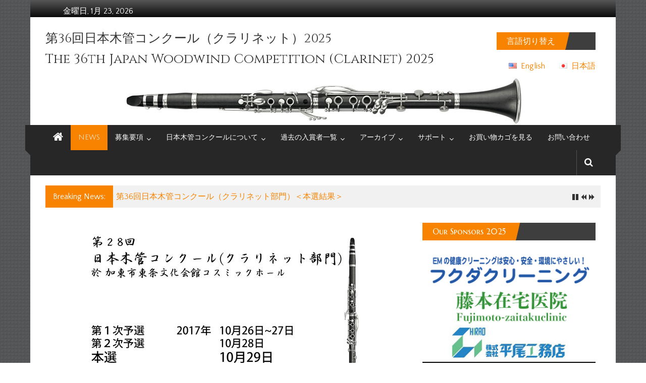

--- FILE ---
content_type: text/html; charset=UTF-8
request_url: https://japan-woodwind-competition.org/2017/08/28th_schedule/
body_size: 19901
content:
<!DOCTYPE html>
<html lang="ja">
<head>
	<meta charset="UTF-8">
	<meta name="viewport" content="width=device-width, initial-scale=1">
	<link rel="profile" href="http://gmpg.org/xfn/11">

	<title>第２８回日本木管コンクール（クラリネット部門）募集締め切りました &#8211; 第36回日本木管コンクール（クラリネット）2025</title>
<meta name='robots' content='max-image-preview:large' />
<link rel='dns-prefetch' href='//js.stripe.com' />
<link rel='dns-prefetch' href='//checkout.stripe.com' />
<link rel='dns-prefetch' href='//fonts.googleapis.com' />
<link rel='dns-prefetch' href='//s.w.org' />
<link rel="alternate" type="application/rss+xml" title="第36回日本木管コンクール（クラリネット）2025 &raquo; フィード" href="https://japan-woodwind-competition.org/feed/" />
<link rel="alternate" type="application/rss+xml" title="第36回日本木管コンクール（クラリネット）2025 &raquo; コメントフィード" href="https://japan-woodwind-competition.org/comments/feed/" />
		<!-- This site uses the Google Analytics by ExactMetrics plugin v7.10.0 - Using Analytics tracking - https://www.exactmetrics.com/ -->
							<script
				src="//www.googletagmanager.com/gtag/js?id=UA-129734285-3"  data-cfasync="false" data-wpfc-render="false" type="text/javascript" async></script>
			<script data-cfasync="false" data-wpfc-render="false" type="text/javascript">
				var em_version = '7.10.0';
				var em_track_user = true;
				var em_no_track_reason = '';
				
								var disableStrs = [
															'ga-disable-UA-129734285-3',
									];

				/* Function to detect opted out users */
				function __gtagTrackerIsOptedOut() {
					for (var index = 0; index < disableStrs.length; index++) {
						if (document.cookie.indexOf(disableStrs[index] + '=true') > -1) {
							return true;
						}
					}

					return false;
				}

				/* Disable tracking if the opt-out cookie exists. */
				if (__gtagTrackerIsOptedOut()) {
					for (var index = 0; index < disableStrs.length; index++) {
						window[disableStrs[index]] = true;
					}
				}

				/* Opt-out function */
				function __gtagTrackerOptout() {
					for (var index = 0; index < disableStrs.length; index++) {
						document.cookie = disableStrs[index] + '=true; expires=Thu, 31 Dec 2099 23:59:59 UTC; path=/';
						window[disableStrs[index]] = true;
					}
				}

				if ('undefined' === typeof gaOptout) {
					function gaOptout() {
						__gtagTrackerOptout();
					}
				}
								window.dataLayer = window.dataLayer || [];

				window.ExactMetricsDualTracker = {
					helpers: {},
					trackers: {},
				};
				if (em_track_user) {
					function __gtagDataLayer() {
						dataLayer.push(arguments);
					}

					function __gtagTracker(type, name, parameters) {
						if (!parameters) {
							parameters = {};
						}

						if (parameters.send_to) {
							__gtagDataLayer.apply(null, arguments);
							return;
						}

						if (type === 'event') {
							
														parameters.send_to = exactmetrics_frontend.ua;
							__gtagDataLayer(type, name, parameters);
													} else {
							__gtagDataLayer.apply(null, arguments);
						}
					}

					__gtagTracker('js', new Date());
					__gtagTracker('set', {
						'developer_id.dNDMyYj': true,
											});
															__gtagTracker('config', 'UA-129734285-3', {"forceSSL":"true"} );
										window.gtag = __gtagTracker;										(function () {
						/* https://developers.google.com/analytics/devguides/collection/analyticsjs/ */
						/* ga and __gaTracker compatibility shim. */
						var noopfn = function () {
							return null;
						};
						var newtracker = function () {
							return new Tracker();
						};
						var Tracker = function () {
							return null;
						};
						var p = Tracker.prototype;
						p.get = noopfn;
						p.set = noopfn;
						p.send = function () {
							var args = Array.prototype.slice.call(arguments);
							args.unshift('send');
							__gaTracker.apply(null, args);
						};
						var __gaTracker = function () {
							var len = arguments.length;
							if (len === 0) {
								return;
							}
							var f = arguments[len - 1];
							if (typeof f !== 'object' || f === null || typeof f.hitCallback !== 'function') {
								if ('send' === arguments[0]) {
									var hitConverted, hitObject = false, action;
									if ('event' === arguments[1]) {
										if ('undefined' !== typeof arguments[3]) {
											hitObject = {
												'eventAction': arguments[3],
												'eventCategory': arguments[2],
												'eventLabel': arguments[4],
												'value': arguments[5] ? arguments[5] : 1,
											}
										}
									}
									if ('pageview' === arguments[1]) {
										if ('undefined' !== typeof arguments[2]) {
											hitObject = {
												'eventAction': 'page_view',
												'page_path': arguments[2],
											}
										}
									}
									if (typeof arguments[2] === 'object') {
										hitObject = arguments[2];
									}
									if (typeof arguments[5] === 'object') {
										Object.assign(hitObject, arguments[5]);
									}
									if ('undefined' !== typeof arguments[1].hitType) {
										hitObject = arguments[1];
										if ('pageview' === hitObject.hitType) {
											hitObject.eventAction = 'page_view';
										}
									}
									if (hitObject) {
										action = 'timing' === arguments[1].hitType ? 'timing_complete' : hitObject.eventAction;
										hitConverted = mapArgs(hitObject);
										__gtagTracker('event', action, hitConverted);
									}
								}
								return;
							}

							function mapArgs(args) {
								var arg, hit = {};
								var gaMap = {
									'eventCategory': 'event_category',
									'eventAction': 'event_action',
									'eventLabel': 'event_label',
									'eventValue': 'event_value',
									'nonInteraction': 'non_interaction',
									'timingCategory': 'event_category',
									'timingVar': 'name',
									'timingValue': 'value',
									'timingLabel': 'event_label',
									'page': 'page_path',
									'location': 'page_location',
									'title': 'page_title',
								};
								for (arg in args) {
																		if (!(!args.hasOwnProperty(arg) || !gaMap.hasOwnProperty(arg))) {
										hit[gaMap[arg]] = args[arg];
									} else {
										hit[arg] = args[arg];
									}
								}
								return hit;
							}

							try {
								f.hitCallback();
							} catch (ex) {
							}
						};
						__gaTracker.create = newtracker;
						__gaTracker.getByName = newtracker;
						__gaTracker.getAll = function () {
							return [];
						};
						__gaTracker.remove = noopfn;
						__gaTracker.loaded = true;
						window['__gaTracker'] = __gaTracker;
					})();
									} else {
										console.log("");
					(function () {
						function __gtagTracker() {
							return null;
						}

						window['__gtagTracker'] = __gtagTracker;
						window['gtag'] = __gtagTracker;
					})();
									}
			</script>
				<!-- / Google Analytics by ExactMetrics -->
		<script type="text/javascript">
window._wpemojiSettings = {"baseUrl":"https:\/\/s.w.org\/images\/core\/emoji\/14.0.0\/72x72\/","ext":".png","svgUrl":"https:\/\/s.w.org\/images\/core\/emoji\/14.0.0\/svg\/","svgExt":".svg","source":{"concatemoji":"https:\/\/japan-woodwind-competition.org\/wp\/wp-includes\/js\/wp-emoji-release.min.js?ver=6.0.11"}};
/*! This file is auto-generated */
!function(e,a,t){var n,r,o,i=a.createElement("canvas"),p=i.getContext&&i.getContext("2d");function s(e,t){var a=String.fromCharCode,e=(p.clearRect(0,0,i.width,i.height),p.fillText(a.apply(this,e),0,0),i.toDataURL());return p.clearRect(0,0,i.width,i.height),p.fillText(a.apply(this,t),0,0),e===i.toDataURL()}function c(e){var t=a.createElement("script");t.src=e,t.defer=t.type="text/javascript",a.getElementsByTagName("head")[0].appendChild(t)}for(o=Array("flag","emoji"),t.supports={everything:!0,everythingExceptFlag:!0},r=0;r<o.length;r++)t.supports[o[r]]=function(e){if(!p||!p.fillText)return!1;switch(p.textBaseline="top",p.font="600 32px Arial",e){case"flag":return s([127987,65039,8205,9895,65039],[127987,65039,8203,9895,65039])?!1:!s([55356,56826,55356,56819],[55356,56826,8203,55356,56819])&&!s([55356,57332,56128,56423,56128,56418,56128,56421,56128,56430,56128,56423,56128,56447],[55356,57332,8203,56128,56423,8203,56128,56418,8203,56128,56421,8203,56128,56430,8203,56128,56423,8203,56128,56447]);case"emoji":return!s([129777,127995,8205,129778,127999],[129777,127995,8203,129778,127999])}return!1}(o[r]),t.supports.everything=t.supports.everything&&t.supports[o[r]],"flag"!==o[r]&&(t.supports.everythingExceptFlag=t.supports.everythingExceptFlag&&t.supports[o[r]]);t.supports.everythingExceptFlag=t.supports.everythingExceptFlag&&!t.supports.flag,t.DOMReady=!1,t.readyCallback=function(){t.DOMReady=!0},t.supports.everything||(n=function(){t.readyCallback()},a.addEventListener?(a.addEventListener("DOMContentLoaded",n,!1),e.addEventListener("load",n,!1)):(e.attachEvent("onload",n),a.attachEvent("onreadystatechange",function(){"complete"===a.readyState&&t.readyCallback()})),(e=t.source||{}).concatemoji?c(e.concatemoji):e.wpemoji&&e.twemoji&&(c(e.twemoji),c(e.wpemoji)))}(window,document,window._wpemojiSettings);
</script>
<style type="text/css">
img.wp-smiley,
img.emoji {
	display: inline !important;
	border: none !important;
	box-shadow: none !important;
	height: 1em !important;
	width: 1em !important;
	margin: 0 0.07em !important;
	vertical-align: -0.1em !important;
	background: none !important;
	padding: 0 !important;
}
</style>
	<link rel='stylesheet' id='wp-block-library-css'  href='https://japan-woodwind-competition.org/wp/wp-includes/css/dist/block-library/style.min.css?ver=6.0.11' type='text/css' media='all' />
<style id='bogo-language-switcher-style-inline-css' type='text/css'>
ul.bogo-language-switcher li {
	list-style: none outside none;
	padding: 0;
}

#wpadminbar #wp-admin-bar-bogo-user-locale .ab-icon::before {
	content: "\f326";
	top: 2px;
}

/* National Flags */

.bogoflags,
.bogoflags-before:before {
	display: inline-block;
	width: 16px;
	height: 11px;
	background-image: none;
	background-color: transparent;
	border: none;
	padding: 0;
	margin: 0 4px;
	vertical-align: top;
}

.bogoflags-ad:before {
	content: url('/wp/wp-content/plugins/bogo/includes/block-editor/language-switcher/../../css/../../images/flag-icons/ad.png');
}

.bogoflags-ae:before {
	content: url('/wp/wp-content/plugins/bogo/includes/block-editor/language-switcher/../../css/../../images/flag-icons/ae.png');
}

.bogoflags-af:before {
	content: url('/wp/wp-content/plugins/bogo/includes/block-editor/language-switcher/../../css/../../images/flag-icons/af.png');
}

.bogoflags-ag:before {
	content: url('/wp/wp-content/plugins/bogo/includes/block-editor/language-switcher/../../css/../../images/flag-icons/ag.png');
}

.bogoflags-ai:before {
	content: url('/wp/wp-content/plugins/bogo/includes/block-editor/language-switcher/../../css/../../images/flag-icons/ai.png');
}

.bogoflags-al:before {
	content: url('/wp/wp-content/plugins/bogo/includes/block-editor/language-switcher/../../css/../../images/flag-icons/al.png');
}

.bogoflags-am:before {
	content: url('/wp/wp-content/plugins/bogo/includes/block-editor/language-switcher/../../css/../../images/flag-icons/am.png');
}

.bogoflags-an:before {
	content: url('/wp/wp-content/plugins/bogo/includes/block-editor/language-switcher/../../css/../../images/flag-icons/an.png');
}

.bogoflags-ao:before {
	content: url('/wp/wp-content/plugins/bogo/includes/block-editor/language-switcher/../../css/../../images/flag-icons/ao.png');
}

.bogoflags-ar:before {
	content: url('/wp/wp-content/plugins/bogo/includes/block-editor/language-switcher/../../css/../../images/flag-icons/ar.png');
}

.bogoflags-as:before {
	content: url('/wp/wp-content/plugins/bogo/includes/block-editor/language-switcher/../../css/../../images/flag-icons/as.png');
}

.bogoflags-at:before {
	content: url('/wp/wp-content/plugins/bogo/includes/block-editor/language-switcher/../../css/../../images/flag-icons/at.png');
}

.bogoflags-au:before {
	content: url('/wp/wp-content/plugins/bogo/includes/block-editor/language-switcher/../../css/../../images/flag-icons/au.png');
}

.bogoflags-aw:before {
	content: url('/wp/wp-content/plugins/bogo/includes/block-editor/language-switcher/../../css/../../images/flag-icons/aw.png');
}

.bogoflags-ax:before {
	content: url('/wp/wp-content/plugins/bogo/includes/block-editor/language-switcher/../../css/../../images/flag-icons/ax.png');
}

.bogoflags-az:before {
	content: url('/wp/wp-content/plugins/bogo/includes/block-editor/language-switcher/../../css/../../images/flag-icons/az.png');
}

.bogoflags-ba:before {
	content: url('/wp/wp-content/plugins/bogo/includes/block-editor/language-switcher/../../css/../../images/flag-icons/ba.png');
}

.bogoflags-bb:before {
	content: url('/wp/wp-content/plugins/bogo/includes/block-editor/language-switcher/../../css/../../images/flag-icons/bb.png');
}

.bogoflags-bd:before {
	content: url('/wp/wp-content/plugins/bogo/includes/block-editor/language-switcher/../../css/../../images/flag-icons/bd.png');
}

.bogoflags-be:before {
	content: url('/wp/wp-content/plugins/bogo/includes/block-editor/language-switcher/../../css/../../images/flag-icons/be.png');
}

.bogoflags-bf:before {
	content: url('/wp/wp-content/plugins/bogo/includes/block-editor/language-switcher/../../css/../../images/flag-icons/bf.png');
}

.bogoflags-bg:before {
	content: url('/wp/wp-content/plugins/bogo/includes/block-editor/language-switcher/../../css/../../images/flag-icons/bg.png');
}

.bogoflags-bh:before {
	content: url('/wp/wp-content/plugins/bogo/includes/block-editor/language-switcher/../../css/../../images/flag-icons/bh.png');
}

.bogoflags-bi:before {
	content: url('/wp/wp-content/plugins/bogo/includes/block-editor/language-switcher/../../css/../../images/flag-icons/bi.png');
}

.bogoflags-bj:before {
	content: url('/wp/wp-content/plugins/bogo/includes/block-editor/language-switcher/../../css/../../images/flag-icons/bj.png');
}

.bogoflags-bm:before {
	content: url('/wp/wp-content/plugins/bogo/includes/block-editor/language-switcher/../../css/../../images/flag-icons/bm.png');
}

.bogoflags-bn:before {
	content: url('/wp/wp-content/plugins/bogo/includes/block-editor/language-switcher/../../css/../../images/flag-icons/bn.png');
}

.bogoflags-bo:before {
	content: url('/wp/wp-content/plugins/bogo/includes/block-editor/language-switcher/../../css/../../images/flag-icons/bo.png');
}

.bogoflags-br:before {
	content: url('/wp/wp-content/plugins/bogo/includes/block-editor/language-switcher/../../css/../../images/flag-icons/br.png');
}

.bogoflags-bs:before {
	content: url('/wp/wp-content/plugins/bogo/includes/block-editor/language-switcher/../../css/../../images/flag-icons/bs.png');
}

.bogoflags-bt:before {
	content: url('/wp/wp-content/plugins/bogo/includes/block-editor/language-switcher/../../css/../../images/flag-icons/bt.png');
}

.bogoflags-bv:before {
	content: url('/wp/wp-content/plugins/bogo/includes/block-editor/language-switcher/../../css/../../images/flag-icons/bv.png');
}

.bogoflags-bw:before {
	content: url('/wp/wp-content/plugins/bogo/includes/block-editor/language-switcher/../../css/../../images/flag-icons/bw.png');
}

.bogoflags-by:before {
	content: url('/wp/wp-content/plugins/bogo/includes/block-editor/language-switcher/../../css/../../images/flag-icons/by.png');
}

.bogoflags-bz:before {
	content: url('/wp/wp-content/plugins/bogo/includes/block-editor/language-switcher/../../css/../../images/flag-icons/bz.png');
}

.bogoflags-ca:before {
	content: url('/wp/wp-content/plugins/bogo/includes/block-editor/language-switcher/../../css/../../images/flag-icons/ca.png');
}

.bogoflags-catalonia:before {
	content: url('/wp/wp-content/plugins/bogo/includes/block-editor/language-switcher/../../css/../../images/flag-icons/catalonia.png');
}

.bogoflags-cc:before {
	content: url('/wp/wp-content/plugins/bogo/includes/block-editor/language-switcher/../../css/../../images/flag-icons/cc.png');
}

.bogoflags-cd:before {
	content: url('/wp/wp-content/plugins/bogo/includes/block-editor/language-switcher/../../css/../../images/flag-icons/cd.png');
}

.bogoflags-cf:before {
	content: url('/wp/wp-content/plugins/bogo/includes/block-editor/language-switcher/../../css/../../images/flag-icons/cf.png');
}

.bogoflags-cg:before {
	content: url('/wp/wp-content/plugins/bogo/includes/block-editor/language-switcher/../../css/../../images/flag-icons/cg.png');
}

.bogoflags-ch:before {
	content: url('/wp/wp-content/plugins/bogo/includes/block-editor/language-switcher/../../css/../../images/flag-icons/ch.png');
}

.bogoflags-ci:before {
	content: url('/wp/wp-content/plugins/bogo/includes/block-editor/language-switcher/../../css/../../images/flag-icons/ci.png');
}

.bogoflags-ck:before {
	content: url('/wp/wp-content/plugins/bogo/includes/block-editor/language-switcher/../../css/../../images/flag-icons/ck.png');
}

.bogoflags-cl:before {
	content: url('/wp/wp-content/plugins/bogo/includes/block-editor/language-switcher/../../css/../../images/flag-icons/cl.png');
}

.bogoflags-cm:before {
	content: url('/wp/wp-content/plugins/bogo/includes/block-editor/language-switcher/../../css/../../images/flag-icons/cm.png');
}

.bogoflags-cn:before {
	content: url('/wp/wp-content/plugins/bogo/includes/block-editor/language-switcher/../../css/../../images/flag-icons/cn.png');
}

.bogoflags-co:before {
	content: url('/wp/wp-content/plugins/bogo/includes/block-editor/language-switcher/../../css/../../images/flag-icons/co.png');
}

.bogoflags-cr:before {
	content: url('/wp/wp-content/plugins/bogo/includes/block-editor/language-switcher/../../css/../../images/flag-icons/cr.png');
}

.bogoflags-cs:before {
	content: url('/wp/wp-content/plugins/bogo/includes/block-editor/language-switcher/../../css/../../images/flag-icons/cs.png');
}

.bogoflags-cu:before {
	content: url('/wp/wp-content/plugins/bogo/includes/block-editor/language-switcher/../../css/../../images/flag-icons/cu.png');
}

.bogoflags-cv:before {
	content: url('/wp/wp-content/plugins/bogo/includes/block-editor/language-switcher/../../css/../../images/flag-icons/cv.png');
}

.bogoflags-cx:before {
	content: url('/wp/wp-content/plugins/bogo/includes/block-editor/language-switcher/../../css/../../images/flag-icons/cx.png');
}

.bogoflags-cy:before {
	content: url('/wp/wp-content/plugins/bogo/includes/block-editor/language-switcher/../../css/../../images/flag-icons/cy.png');
}

.bogoflags-cz:before {
	content: url('/wp/wp-content/plugins/bogo/includes/block-editor/language-switcher/../../css/../../images/flag-icons/cz.png');
}

.bogoflags-de:before {
	content: url('/wp/wp-content/plugins/bogo/includes/block-editor/language-switcher/../../css/../../images/flag-icons/de.png');
}

.bogoflags-dj:before {
	content: url('/wp/wp-content/plugins/bogo/includes/block-editor/language-switcher/../../css/../../images/flag-icons/dj.png');
}

.bogoflags-dk:before {
	content: url('/wp/wp-content/plugins/bogo/includes/block-editor/language-switcher/../../css/../../images/flag-icons/dk.png');
}

.bogoflags-dm:before {
	content: url('/wp/wp-content/plugins/bogo/includes/block-editor/language-switcher/../../css/../../images/flag-icons/dm.png');
}

.bogoflags-do:before {
	content: url('/wp/wp-content/plugins/bogo/includes/block-editor/language-switcher/../../css/../../images/flag-icons/do.png');
}

.bogoflags-dz:before {
	content: url('/wp/wp-content/plugins/bogo/includes/block-editor/language-switcher/../../css/../../images/flag-icons/dz.png');
}

.bogoflags-ec:before {
	content: url('/wp/wp-content/plugins/bogo/includes/block-editor/language-switcher/../../css/../../images/flag-icons/ec.png');
}

.bogoflags-ee:before {
	content: url('/wp/wp-content/plugins/bogo/includes/block-editor/language-switcher/../../css/../../images/flag-icons/ee.png');
}

.bogoflags-eg:before {
	content: url('/wp/wp-content/plugins/bogo/includes/block-editor/language-switcher/../../css/../../images/flag-icons/eg.png');
}

.bogoflags-eh:before {
	content: url('/wp/wp-content/plugins/bogo/includes/block-editor/language-switcher/../../css/../../images/flag-icons/eh.png');
}

.bogoflags-england:before {
	content: url('/wp/wp-content/plugins/bogo/includes/block-editor/language-switcher/../../css/../../images/flag-icons/england.png');
}

.bogoflags-er:before {
	content: url('/wp/wp-content/plugins/bogo/includes/block-editor/language-switcher/../../css/../../images/flag-icons/er.png');
}

.bogoflags-es:before {
	content: url('/wp/wp-content/plugins/bogo/includes/block-editor/language-switcher/../../css/../../images/flag-icons/es.png');
}

.bogoflags-et:before {
	content: url('/wp/wp-content/plugins/bogo/includes/block-editor/language-switcher/../../css/../../images/flag-icons/et.png');
}

.bogoflags-europeanunion:before {
	content: url('/wp/wp-content/plugins/bogo/includes/block-editor/language-switcher/../../css/../../images/flag-icons/europeanunion.png');
}

.bogoflags-fam:before {
	content: url('/wp/wp-content/plugins/bogo/includes/block-editor/language-switcher/../../css/../../images/flag-icons/fam.png');
}

.bogoflags-fi:before {
	content: url('/wp/wp-content/plugins/bogo/includes/block-editor/language-switcher/../../css/../../images/flag-icons/fi.png');
}

.bogoflags-fj:before {
	content: url('/wp/wp-content/plugins/bogo/includes/block-editor/language-switcher/../../css/../../images/flag-icons/fj.png');
}

.bogoflags-fk:before {
	content: url('/wp/wp-content/plugins/bogo/includes/block-editor/language-switcher/../../css/../../images/flag-icons/fk.png');
}

.bogoflags-fm:before {
	content: url('/wp/wp-content/plugins/bogo/includes/block-editor/language-switcher/../../css/../../images/flag-icons/fm.png');
}

.bogoflags-fo:before {
	content: url('/wp/wp-content/plugins/bogo/includes/block-editor/language-switcher/../../css/../../images/flag-icons/fo.png');
}

.bogoflags-fr:before {
	content: url('/wp/wp-content/plugins/bogo/includes/block-editor/language-switcher/../../css/../../images/flag-icons/fr.png');
}

.bogoflags-ga:before {
	content: url('/wp/wp-content/plugins/bogo/includes/block-editor/language-switcher/../../css/../../images/flag-icons/ga.png');
}

.bogoflags-gb:before {
	content: url('/wp/wp-content/plugins/bogo/includes/block-editor/language-switcher/../../css/../../images/flag-icons/gb.png');
}

.bogoflags-gd:before {
	content: url('/wp/wp-content/plugins/bogo/includes/block-editor/language-switcher/../../css/../../images/flag-icons/gd.png');
}

.bogoflags-ge:before {
	content: url('/wp/wp-content/plugins/bogo/includes/block-editor/language-switcher/../../css/../../images/flag-icons/ge.png');
}

.bogoflags-gf:before {
	content: url('/wp/wp-content/plugins/bogo/includes/block-editor/language-switcher/../../css/../../images/flag-icons/gf.png');
}

.bogoflags-gh:before {
	content: url('/wp/wp-content/plugins/bogo/includes/block-editor/language-switcher/../../css/../../images/flag-icons/gh.png');
}

.bogoflags-gi:before {
	content: url('/wp/wp-content/plugins/bogo/includes/block-editor/language-switcher/../../css/../../images/flag-icons/gi.png');
}

.bogoflags-gl:before {
	content: url('/wp/wp-content/plugins/bogo/includes/block-editor/language-switcher/../../css/../../images/flag-icons/gl.png');
}

.bogoflags-gm:before {
	content: url('/wp/wp-content/plugins/bogo/includes/block-editor/language-switcher/../../css/../../images/flag-icons/gm.png');
}

.bogoflags-gn:before {
	content: url('/wp/wp-content/plugins/bogo/includes/block-editor/language-switcher/../../css/../../images/flag-icons/gn.png');
}

.bogoflags-gp:before {
	content: url('/wp/wp-content/plugins/bogo/includes/block-editor/language-switcher/../../css/../../images/flag-icons/gp.png');
}

.bogoflags-gq:before {
	content: url('/wp/wp-content/plugins/bogo/includes/block-editor/language-switcher/../../css/../../images/flag-icons/gq.png');
}

.bogoflags-gr:before {
	content: url('/wp/wp-content/plugins/bogo/includes/block-editor/language-switcher/../../css/../../images/flag-icons/gr.png');
}

.bogoflags-gs:before {
	content: url('/wp/wp-content/plugins/bogo/includes/block-editor/language-switcher/../../css/../../images/flag-icons/gs.png');
}

.bogoflags-gt:before {
	content: url('/wp/wp-content/plugins/bogo/includes/block-editor/language-switcher/../../css/../../images/flag-icons/gt.png');
}

.bogoflags-gu:before {
	content: url('/wp/wp-content/plugins/bogo/includes/block-editor/language-switcher/../../css/../../images/flag-icons/gu.png');
}

.bogoflags-gw:before {
	content: url('/wp/wp-content/plugins/bogo/includes/block-editor/language-switcher/../../css/../../images/flag-icons/gw.png');
}

.bogoflags-gy:before {
	content: url('/wp/wp-content/plugins/bogo/includes/block-editor/language-switcher/../../css/../../images/flag-icons/gy.png');
}

.bogoflags-hk:before {
	content: url('/wp/wp-content/plugins/bogo/includes/block-editor/language-switcher/../../css/../../images/flag-icons/hk.png');
}

.bogoflags-hm:before {
	content: url('/wp/wp-content/plugins/bogo/includes/block-editor/language-switcher/../../css/../../images/flag-icons/hm.png');
}

.bogoflags-hn:before {
	content: url('/wp/wp-content/plugins/bogo/includes/block-editor/language-switcher/../../css/../../images/flag-icons/hn.png');
}

.bogoflags-hr:before {
	content: url('/wp/wp-content/plugins/bogo/includes/block-editor/language-switcher/../../css/../../images/flag-icons/hr.png');
}

.bogoflags-ht:before {
	content: url('/wp/wp-content/plugins/bogo/includes/block-editor/language-switcher/../../css/../../images/flag-icons/ht.png');
}

.bogoflags-hu:before {
	content: url('/wp/wp-content/plugins/bogo/includes/block-editor/language-switcher/../../css/../../images/flag-icons/hu.png');
}

.bogoflags-id:before {
	content: url('/wp/wp-content/plugins/bogo/includes/block-editor/language-switcher/../../css/../../images/flag-icons/id.png');
}

.bogoflags-ie:before {
	content: url('/wp/wp-content/plugins/bogo/includes/block-editor/language-switcher/../../css/../../images/flag-icons/ie.png');
}

.bogoflags-il:before {
	content: url('/wp/wp-content/plugins/bogo/includes/block-editor/language-switcher/../../css/../../images/flag-icons/il.png');
}

.bogoflags-in:before {
	content: url('/wp/wp-content/plugins/bogo/includes/block-editor/language-switcher/../../css/../../images/flag-icons/in.png');
}

.bogoflags-io:before {
	content: url('/wp/wp-content/plugins/bogo/includes/block-editor/language-switcher/../../css/../../images/flag-icons/io.png');
}

.bogoflags-iq:before {
	content: url('/wp/wp-content/plugins/bogo/includes/block-editor/language-switcher/../../css/../../images/flag-icons/iq.png');
}

.bogoflags-ir:before {
	content: url('/wp/wp-content/plugins/bogo/includes/block-editor/language-switcher/../../css/../../images/flag-icons/ir.png');
}

.bogoflags-is:before {
	content: url('/wp/wp-content/plugins/bogo/includes/block-editor/language-switcher/../../css/../../images/flag-icons/is.png');
}

.bogoflags-it:before {
	content: url('/wp/wp-content/plugins/bogo/includes/block-editor/language-switcher/../../css/../../images/flag-icons/it.png');
}

.bogoflags-jm:before {
	content: url('/wp/wp-content/plugins/bogo/includes/block-editor/language-switcher/../../css/../../images/flag-icons/jm.png');
}

.bogoflags-jo:before {
	content: url('/wp/wp-content/plugins/bogo/includes/block-editor/language-switcher/../../css/../../images/flag-icons/jo.png');
}

.bogoflags-jp:before {
	content: url('/wp/wp-content/plugins/bogo/includes/block-editor/language-switcher/../../css/../../images/flag-icons/jp.png');
}

.bogoflags-ke:before {
	content: url('/wp/wp-content/plugins/bogo/includes/block-editor/language-switcher/../../css/../../images/flag-icons/ke.png');
}

.bogoflags-kg:before {
	content: url('/wp/wp-content/plugins/bogo/includes/block-editor/language-switcher/../../css/../../images/flag-icons/kg.png');
}

.bogoflags-kh:before {
	content: url('/wp/wp-content/plugins/bogo/includes/block-editor/language-switcher/../../css/../../images/flag-icons/kh.png');
}

.bogoflags-ki:before {
	content: url('/wp/wp-content/plugins/bogo/includes/block-editor/language-switcher/../../css/../../images/flag-icons/ki.png');
}

.bogoflags-km:before {
	content: url('/wp/wp-content/plugins/bogo/includes/block-editor/language-switcher/../../css/../../images/flag-icons/km.png');
}

.bogoflags-kn:before {
	content: url('/wp/wp-content/plugins/bogo/includes/block-editor/language-switcher/../../css/../../images/flag-icons/kn.png');
}

.bogoflags-kp:before {
	content: url('/wp/wp-content/plugins/bogo/includes/block-editor/language-switcher/../../css/../../images/flag-icons/kp.png');
}

.bogoflags-kr:before {
	content: url('/wp/wp-content/plugins/bogo/includes/block-editor/language-switcher/../../css/../../images/flag-icons/kr.png');
}

.bogoflags-kw:before {
	content: url('/wp/wp-content/plugins/bogo/includes/block-editor/language-switcher/../../css/../../images/flag-icons/kw.png');
}

.bogoflags-ky:before {
	content: url('/wp/wp-content/plugins/bogo/includes/block-editor/language-switcher/../../css/../../images/flag-icons/ky.png');
}

.bogoflags-kz:before {
	content: url('/wp/wp-content/plugins/bogo/includes/block-editor/language-switcher/../../css/../../images/flag-icons/kz.png');
}

.bogoflags-la:before {
	content: url('/wp/wp-content/plugins/bogo/includes/block-editor/language-switcher/../../css/../../images/flag-icons/la.png');
}

.bogoflags-lb:before {
	content: url('/wp/wp-content/plugins/bogo/includes/block-editor/language-switcher/../../css/../../images/flag-icons/lb.png');
}

.bogoflags-lc:before {
	content: url('/wp/wp-content/plugins/bogo/includes/block-editor/language-switcher/../../css/../../images/flag-icons/lc.png');
}

.bogoflags-li:before {
	content: url('/wp/wp-content/plugins/bogo/includes/block-editor/language-switcher/../../css/../../images/flag-icons/li.png');
}

.bogoflags-lk:before {
	content: url('/wp/wp-content/plugins/bogo/includes/block-editor/language-switcher/../../css/../../images/flag-icons/lk.png');
}

.bogoflags-lr:before {
	content: url('/wp/wp-content/plugins/bogo/includes/block-editor/language-switcher/../../css/../../images/flag-icons/lr.png');
}

.bogoflags-ls:before {
	content: url('/wp/wp-content/plugins/bogo/includes/block-editor/language-switcher/../../css/../../images/flag-icons/ls.png');
}

.bogoflags-lt:before {
	content: url('/wp/wp-content/plugins/bogo/includes/block-editor/language-switcher/../../css/../../images/flag-icons/lt.png');
}

.bogoflags-lu:before {
	content: url('/wp/wp-content/plugins/bogo/includes/block-editor/language-switcher/../../css/../../images/flag-icons/lu.png');
}

.bogoflags-lv:before {
	content: url('/wp/wp-content/plugins/bogo/includes/block-editor/language-switcher/../../css/../../images/flag-icons/lv.png');
}

.bogoflags-ly:before {
	content: url('/wp/wp-content/plugins/bogo/includes/block-editor/language-switcher/../../css/../../images/flag-icons/ly.png');
}

.bogoflags-ma:before {
	content: url('/wp/wp-content/plugins/bogo/includes/block-editor/language-switcher/../../css/../../images/flag-icons/ma.png');
}

.bogoflags-mc:before {
	content: url('/wp/wp-content/plugins/bogo/includes/block-editor/language-switcher/../../css/../../images/flag-icons/mc.png');
}

.bogoflags-md:before {
	content: url('/wp/wp-content/plugins/bogo/includes/block-editor/language-switcher/../../css/../../images/flag-icons/md.png');
}

.bogoflags-me:before {
	content: url('/wp/wp-content/plugins/bogo/includes/block-editor/language-switcher/../../css/../../images/flag-icons/me.png');
}

.bogoflags-mg:before {
	content: url('/wp/wp-content/plugins/bogo/includes/block-editor/language-switcher/../../css/../../images/flag-icons/mg.png');
}

.bogoflags-mh:before {
	content: url('/wp/wp-content/plugins/bogo/includes/block-editor/language-switcher/../../css/../../images/flag-icons/mh.png');
}

.bogoflags-mk:before {
	content: url('/wp/wp-content/plugins/bogo/includes/block-editor/language-switcher/../../css/../../images/flag-icons/mk.png');
}

.bogoflags-ml:before {
	content: url('/wp/wp-content/plugins/bogo/includes/block-editor/language-switcher/../../css/../../images/flag-icons/ml.png');
}

.bogoflags-mm:before {
	content: url('/wp/wp-content/plugins/bogo/includes/block-editor/language-switcher/../../css/../../images/flag-icons/mm.png');
}

.bogoflags-mn:before {
	content: url('/wp/wp-content/plugins/bogo/includes/block-editor/language-switcher/../../css/../../images/flag-icons/mn.png');
}

.bogoflags-mo:before {
	content: url('/wp/wp-content/plugins/bogo/includes/block-editor/language-switcher/../../css/../../images/flag-icons/mo.png');
}

.bogoflags-mp:before {
	content: url('/wp/wp-content/plugins/bogo/includes/block-editor/language-switcher/../../css/../../images/flag-icons/mp.png');
}

.bogoflags-mq:before {
	content: url('/wp/wp-content/plugins/bogo/includes/block-editor/language-switcher/../../css/../../images/flag-icons/mq.png');
}

.bogoflags-mr:before {
	content: url('/wp/wp-content/plugins/bogo/includes/block-editor/language-switcher/../../css/../../images/flag-icons/mr.png');
}

.bogoflags-ms:before {
	content: url('/wp/wp-content/plugins/bogo/includes/block-editor/language-switcher/../../css/../../images/flag-icons/ms.png');
}

.bogoflags-mt:before {
	content: url('/wp/wp-content/plugins/bogo/includes/block-editor/language-switcher/../../css/../../images/flag-icons/mt.png');
}

.bogoflags-mu:before {
	content: url('/wp/wp-content/plugins/bogo/includes/block-editor/language-switcher/../../css/../../images/flag-icons/mu.png');
}

.bogoflags-mv:before {
	content: url('/wp/wp-content/plugins/bogo/includes/block-editor/language-switcher/../../css/../../images/flag-icons/mv.png');
}

.bogoflags-mw:before {
	content: url('/wp/wp-content/plugins/bogo/includes/block-editor/language-switcher/../../css/../../images/flag-icons/mw.png');
}

.bogoflags-mx:before {
	content: url('/wp/wp-content/plugins/bogo/includes/block-editor/language-switcher/../../css/../../images/flag-icons/mx.png');
}

.bogoflags-my:before {
	content: url('/wp/wp-content/plugins/bogo/includes/block-editor/language-switcher/../../css/../../images/flag-icons/my.png');
}

.bogoflags-mz:before {
	content: url('/wp/wp-content/plugins/bogo/includes/block-editor/language-switcher/../../css/../../images/flag-icons/mz.png');
}

.bogoflags-na:before {
	content: url('/wp/wp-content/plugins/bogo/includes/block-editor/language-switcher/../../css/../../images/flag-icons/na.png');
}

.bogoflags-nc:before {
	content: url('/wp/wp-content/plugins/bogo/includes/block-editor/language-switcher/../../css/../../images/flag-icons/nc.png');
}

.bogoflags-ne:before {
	content: url('/wp/wp-content/plugins/bogo/includes/block-editor/language-switcher/../../css/../../images/flag-icons/ne.png');
}

.bogoflags-nf:before {
	content: url('/wp/wp-content/plugins/bogo/includes/block-editor/language-switcher/../../css/../../images/flag-icons/nf.png');
}

.bogoflags-ng:before {
	content: url('/wp/wp-content/plugins/bogo/includes/block-editor/language-switcher/../../css/../../images/flag-icons/ng.png');
}

.bogoflags-ni:before {
	content: url('/wp/wp-content/plugins/bogo/includes/block-editor/language-switcher/../../css/../../images/flag-icons/ni.png');
}

.bogoflags-nl:before {
	content: url('/wp/wp-content/plugins/bogo/includes/block-editor/language-switcher/../../css/../../images/flag-icons/nl.png');
}

.bogoflags-no:before {
	content: url('/wp/wp-content/plugins/bogo/includes/block-editor/language-switcher/../../css/../../images/flag-icons/no.png');
}

.bogoflags-np:before {
	content: url('/wp/wp-content/plugins/bogo/includes/block-editor/language-switcher/../../css/../../images/flag-icons/np.png');
}

.bogoflags-nr:before {
	content: url('/wp/wp-content/plugins/bogo/includes/block-editor/language-switcher/../../css/../../images/flag-icons/nr.png');
}

.bogoflags-nu:before {
	content: url('/wp/wp-content/plugins/bogo/includes/block-editor/language-switcher/../../css/../../images/flag-icons/nu.png');
}

.bogoflags-nz:before {
	content: url('/wp/wp-content/plugins/bogo/includes/block-editor/language-switcher/../../css/../../images/flag-icons/nz.png');
}

.bogoflags-om:before {
	content: url('/wp/wp-content/plugins/bogo/includes/block-editor/language-switcher/../../css/../../images/flag-icons/om.png');
}

.bogoflags-pa:before {
	content: url('/wp/wp-content/plugins/bogo/includes/block-editor/language-switcher/../../css/../../images/flag-icons/pa.png');
}

.bogoflags-pe:before {
	content: url('/wp/wp-content/plugins/bogo/includes/block-editor/language-switcher/../../css/../../images/flag-icons/pe.png');
}

.bogoflags-pf:before {
	content: url('/wp/wp-content/plugins/bogo/includes/block-editor/language-switcher/../../css/../../images/flag-icons/pf.png');
}

.bogoflags-pg:before {
	content: url('/wp/wp-content/plugins/bogo/includes/block-editor/language-switcher/../../css/../../images/flag-icons/pg.png');
}

.bogoflags-ph:before {
	content: url('/wp/wp-content/plugins/bogo/includes/block-editor/language-switcher/../../css/../../images/flag-icons/ph.png');
}

.bogoflags-pk:before {
	content: url('/wp/wp-content/plugins/bogo/includes/block-editor/language-switcher/../../css/../../images/flag-icons/pk.png');
}

.bogoflags-pl:before {
	content: url('/wp/wp-content/plugins/bogo/includes/block-editor/language-switcher/../../css/../../images/flag-icons/pl.png');
}

.bogoflags-pm:before {
	content: url('/wp/wp-content/plugins/bogo/includes/block-editor/language-switcher/../../css/../../images/flag-icons/pm.png');
}

.bogoflags-pn:before {
	content: url('/wp/wp-content/plugins/bogo/includes/block-editor/language-switcher/../../css/../../images/flag-icons/pn.png');
}

.bogoflags-pr:before {
	content: url('/wp/wp-content/plugins/bogo/includes/block-editor/language-switcher/../../css/../../images/flag-icons/pr.png');
}

.bogoflags-ps:before {
	content: url('/wp/wp-content/plugins/bogo/includes/block-editor/language-switcher/../../css/../../images/flag-icons/ps.png');
}

.bogoflags-pt:before {
	content: url('/wp/wp-content/plugins/bogo/includes/block-editor/language-switcher/../../css/../../images/flag-icons/pt.png');
}

.bogoflags-pw:before {
	content: url('/wp/wp-content/plugins/bogo/includes/block-editor/language-switcher/../../css/../../images/flag-icons/pw.png');
}

.bogoflags-py:before {
	content: url('/wp/wp-content/plugins/bogo/includes/block-editor/language-switcher/../../css/../../images/flag-icons/py.png');
}

.bogoflags-qa:before {
	content: url('/wp/wp-content/plugins/bogo/includes/block-editor/language-switcher/../../css/../../images/flag-icons/qa.png');
}

.bogoflags-re:before {
	content: url('/wp/wp-content/plugins/bogo/includes/block-editor/language-switcher/../../css/../../images/flag-icons/re.png');
}

.bogoflags-ro:before {
	content: url('/wp/wp-content/plugins/bogo/includes/block-editor/language-switcher/../../css/../../images/flag-icons/ro.png');
}

.bogoflags-rs:before {
	content: url('/wp/wp-content/plugins/bogo/includes/block-editor/language-switcher/../../css/../../images/flag-icons/rs.png');
}

.bogoflags-ru:before {
	content: url('/wp/wp-content/plugins/bogo/includes/block-editor/language-switcher/../../css/../../images/flag-icons/ru.png');
}

.bogoflags-rw:before {
	content: url('/wp/wp-content/plugins/bogo/includes/block-editor/language-switcher/../../css/../../images/flag-icons/rw.png');
}

.bogoflags-sa:before {
	content: url('/wp/wp-content/plugins/bogo/includes/block-editor/language-switcher/../../css/../../images/flag-icons/sa.png');
}

.bogoflags-sb:before {
	content: url('/wp/wp-content/plugins/bogo/includes/block-editor/language-switcher/../../css/../../images/flag-icons/sb.png');
}

.bogoflags-sc:before {
	content: url('/wp/wp-content/plugins/bogo/includes/block-editor/language-switcher/../../css/../../images/flag-icons/sc.png');
}

.bogoflags-scotland:before {
	content: url('/wp/wp-content/plugins/bogo/includes/block-editor/language-switcher/../../css/../../images/flag-icons/scotland.png');
}

.bogoflags-sd:before {
	content: url('/wp/wp-content/plugins/bogo/includes/block-editor/language-switcher/../../css/../../images/flag-icons/sd.png');
}

.bogoflags-se:before {
	content: url('/wp/wp-content/plugins/bogo/includes/block-editor/language-switcher/../../css/../../images/flag-icons/se.png');
}

.bogoflags-sg:before {
	content: url('/wp/wp-content/plugins/bogo/includes/block-editor/language-switcher/../../css/../../images/flag-icons/sg.png');
}

.bogoflags-sh:before {
	content: url('/wp/wp-content/plugins/bogo/includes/block-editor/language-switcher/../../css/../../images/flag-icons/sh.png');
}

.bogoflags-si:before {
	content: url('/wp/wp-content/plugins/bogo/includes/block-editor/language-switcher/../../css/../../images/flag-icons/si.png');
}

.bogoflags-sj:before {
	content: url('/wp/wp-content/plugins/bogo/includes/block-editor/language-switcher/../../css/../../images/flag-icons/sj.png');
}

.bogoflags-sk:before {
	content: url('/wp/wp-content/plugins/bogo/includes/block-editor/language-switcher/../../css/../../images/flag-icons/sk.png');
}

.bogoflags-sl:before {
	content: url('/wp/wp-content/plugins/bogo/includes/block-editor/language-switcher/../../css/../../images/flag-icons/sl.png');
}

.bogoflags-sm:before {
	content: url('/wp/wp-content/plugins/bogo/includes/block-editor/language-switcher/../../css/../../images/flag-icons/sm.png');
}

.bogoflags-sn:before {
	content: url('/wp/wp-content/plugins/bogo/includes/block-editor/language-switcher/../../css/../../images/flag-icons/sn.png');
}

.bogoflags-so:before {
	content: url('/wp/wp-content/plugins/bogo/includes/block-editor/language-switcher/../../css/../../images/flag-icons/so.png');
}

.bogoflags-sr:before {
	content: url('/wp/wp-content/plugins/bogo/includes/block-editor/language-switcher/../../css/../../images/flag-icons/sr.png');
}

.bogoflags-st:before {
	content: url('/wp/wp-content/plugins/bogo/includes/block-editor/language-switcher/../../css/../../images/flag-icons/st.png');
}

.bogoflags-sv:before {
	content: url('/wp/wp-content/plugins/bogo/includes/block-editor/language-switcher/../../css/../../images/flag-icons/sv.png');
}

.bogoflags-sy:before {
	content: url('/wp/wp-content/plugins/bogo/includes/block-editor/language-switcher/../../css/../../images/flag-icons/sy.png');
}

.bogoflags-sz:before {
	content: url('/wp/wp-content/plugins/bogo/includes/block-editor/language-switcher/../../css/../../images/flag-icons/sz.png');
}

.bogoflags-tc:before {
	content: url('/wp/wp-content/plugins/bogo/includes/block-editor/language-switcher/../../css/../../images/flag-icons/tc.png');
}

.bogoflags-td:before {
	content: url('/wp/wp-content/plugins/bogo/includes/block-editor/language-switcher/../../css/../../images/flag-icons/td.png');
}

.bogoflags-tf:before {
	content: url('/wp/wp-content/plugins/bogo/includes/block-editor/language-switcher/../../css/../../images/flag-icons/tf.png');
}

.bogoflags-tg:before {
	content: url('/wp/wp-content/plugins/bogo/includes/block-editor/language-switcher/../../css/../../images/flag-icons/tg.png');
}

.bogoflags-th:before {
	content: url('/wp/wp-content/plugins/bogo/includes/block-editor/language-switcher/../../css/../../images/flag-icons/th.png');
}

.bogoflags-tj:before {
	content: url('/wp/wp-content/plugins/bogo/includes/block-editor/language-switcher/../../css/../../images/flag-icons/tj.png');
}

.bogoflags-tk:before {
	content: url('/wp/wp-content/plugins/bogo/includes/block-editor/language-switcher/../../css/../../images/flag-icons/tk.png');
}

.bogoflags-tl:before {
	content: url('/wp/wp-content/plugins/bogo/includes/block-editor/language-switcher/../../css/../../images/flag-icons/tl.png');
}

.bogoflags-tm:before {
	content: url('/wp/wp-content/plugins/bogo/includes/block-editor/language-switcher/../../css/../../images/flag-icons/tm.png');
}

.bogoflags-tn:before {
	content: url('/wp/wp-content/plugins/bogo/includes/block-editor/language-switcher/../../css/../../images/flag-icons/tn.png');
}

.bogoflags-to:before {
	content: url('/wp/wp-content/plugins/bogo/includes/block-editor/language-switcher/../../css/../../images/flag-icons/to.png');
}

.bogoflags-tr:before {
	content: url('/wp/wp-content/plugins/bogo/includes/block-editor/language-switcher/../../css/../../images/flag-icons/tr.png');
}

.bogoflags-tt:before {
	content: url('/wp/wp-content/plugins/bogo/includes/block-editor/language-switcher/../../css/../../images/flag-icons/tt.png');
}

.bogoflags-tv:before {
	content: url('/wp/wp-content/plugins/bogo/includes/block-editor/language-switcher/../../css/../../images/flag-icons/tv.png');
}

.bogoflags-tw:before {
	content: url('/wp/wp-content/plugins/bogo/includes/block-editor/language-switcher/../../css/../../images/flag-icons/tw.png');
}

.bogoflags-tz:before {
	content: url('/wp/wp-content/plugins/bogo/includes/block-editor/language-switcher/../../css/../../images/flag-icons/tz.png');
}

.bogoflags-ua:before {
	content: url('/wp/wp-content/plugins/bogo/includes/block-editor/language-switcher/../../css/../../images/flag-icons/ua.png');
}

.bogoflags-ug:before {
	content: url('/wp/wp-content/plugins/bogo/includes/block-editor/language-switcher/../../css/../../images/flag-icons/ug.png');
}

.bogoflags-um:before {
	content: url('/wp/wp-content/plugins/bogo/includes/block-editor/language-switcher/../../css/../../images/flag-icons/um.png');
}

.bogoflags-us:before {
	content: url('/wp/wp-content/plugins/bogo/includes/block-editor/language-switcher/../../css/../../images/flag-icons/us.png');
}

.bogoflags-uy:before {
	content: url('/wp/wp-content/plugins/bogo/includes/block-editor/language-switcher/../../css/../../images/flag-icons/uy.png');
}

.bogoflags-uz:before {
	content: url('/wp/wp-content/plugins/bogo/includes/block-editor/language-switcher/../../css/../../images/flag-icons/uz.png');
}

.bogoflags-va:before {
	content: url('/wp/wp-content/plugins/bogo/includes/block-editor/language-switcher/../../css/../../images/flag-icons/va.png');
}

.bogoflags-vc:before {
	content: url('/wp/wp-content/plugins/bogo/includes/block-editor/language-switcher/../../css/../../images/flag-icons/vc.png');
}

.bogoflags-ve:before {
	content: url('/wp/wp-content/plugins/bogo/includes/block-editor/language-switcher/../../css/../../images/flag-icons/ve.png');
}

.bogoflags-vg:before {
	content: url('/wp/wp-content/plugins/bogo/includes/block-editor/language-switcher/../../css/../../images/flag-icons/vg.png');
}

.bogoflags-vi:before {
	content: url('/wp/wp-content/plugins/bogo/includes/block-editor/language-switcher/../../css/../../images/flag-icons/vi.png');
}

.bogoflags-vn:before {
	content: url('/wp/wp-content/plugins/bogo/includes/block-editor/language-switcher/../../css/../../images/flag-icons/vn.png');
}

.bogoflags-vu:before {
	content: url('/wp/wp-content/plugins/bogo/includes/block-editor/language-switcher/../../css/../../images/flag-icons/vu.png');
}

.bogoflags-wales:before {
	content: url('/wp/wp-content/plugins/bogo/includes/block-editor/language-switcher/../../css/../../images/flag-icons/wales.png');
}

.bogoflags-wf:before {
	content: url('/wp/wp-content/plugins/bogo/includes/block-editor/language-switcher/../../css/../../images/flag-icons/wf.png');
}

.bogoflags-ws:before {
	content: url('/wp/wp-content/plugins/bogo/includes/block-editor/language-switcher/../../css/../../images/flag-icons/ws.png');
}

.bogoflags-ye:before {
	content: url('/wp/wp-content/plugins/bogo/includes/block-editor/language-switcher/../../css/../../images/flag-icons/ye.png');
}

.bogoflags-yt:before {
	content: url('/wp/wp-content/plugins/bogo/includes/block-editor/language-switcher/../../css/../../images/flag-icons/yt.png');
}

.bogoflags-za:before {
	content: url('/wp/wp-content/plugins/bogo/includes/block-editor/language-switcher/../../css/../../images/flag-icons/za.png');
}

.bogoflags-zm:before {
	content: url('/wp/wp-content/plugins/bogo/includes/block-editor/language-switcher/../../css/../../images/flag-icons/zm.png');
}

.bogoflags-zw:before {
	content: url('/wp/wp-content/plugins/bogo/includes/block-editor/language-switcher/../../css/../../images/flag-icons/zw.png');
}

</style>
<link rel='stylesheet' id='wc-blocks-vendors-style-css'  href='https://japan-woodwind-competition.org/wp/wp-content/plugins/woocommerce/packages/woocommerce-blocks/build/wc-blocks-vendors-style.css?ver=8.3.3' type='text/css' media='all' />
<link rel='stylesheet' id='wc-blocks-style-css'  href='https://japan-woodwind-competition.org/wp/wp-content/plugins/woocommerce/packages/woocommerce-blocks/build/wc-blocks-style.css?ver=8.3.3' type='text/css' media='all' />
<style id='global-styles-inline-css' type='text/css'>
body{--wp--preset--color--black: #000000;--wp--preset--color--cyan-bluish-gray: #abb8c3;--wp--preset--color--white: #ffffff;--wp--preset--color--pale-pink: #f78da7;--wp--preset--color--vivid-red: #cf2e2e;--wp--preset--color--luminous-vivid-orange: #ff6900;--wp--preset--color--luminous-vivid-amber: #fcb900;--wp--preset--color--light-green-cyan: #7bdcb5;--wp--preset--color--vivid-green-cyan: #00d084;--wp--preset--color--pale-cyan-blue: #8ed1fc;--wp--preset--color--vivid-cyan-blue: #0693e3;--wp--preset--color--vivid-purple: #9b51e0;--wp--preset--gradient--vivid-cyan-blue-to-vivid-purple: linear-gradient(135deg,rgba(6,147,227,1) 0%,rgb(155,81,224) 100%);--wp--preset--gradient--light-green-cyan-to-vivid-green-cyan: linear-gradient(135deg,rgb(122,220,180) 0%,rgb(0,208,130) 100%);--wp--preset--gradient--luminous-vivid-amber-to-luminous-vivid-orange: linear-gradient(135deg,rgba(252,185,0,1) 0%,rgba(255,105,0,1) 100%);--wp--preset--gradient--luminous-vivid-orange-to-vivid-red: linear-gradient(135deg,rgba(255,105,0,1) 0%,rgb(207,46,46) 100%);--wp--preset--gradient--very-light-gray-to-cyan-bluish-gray: linear-gradient(135deg,rgb(238,238,238) 0%,rgb(169,184,195) 100%);--wp--preset--gradient--cool-to-warm-spectrum: linear-gradient(135deg,rgb(74,234,220) 0%,rgb(151,120,209) 20%,rgb(207,42,186) 40%,rgb(238,44,130) 60%,rgb(251,105,98) 80%,rgb(254,248,76) 100%);--wp--preset--gradient--blush-light-purple: linear-gradient(135deg,rgb(255,206,236) 0%,rgb(152,150,240) 100%);--wp--preset--gradient--blush-bordeaux: linear-gradient(135deg,rgb(254,205,165) 0%,rgb(254,45,45) 50%,rgb(107,0,62) 100%);--wp--preset--gradient--luminous-dusk: linear-gradient(135deg,rgb(255,203,112) 0%,rgb(199,81,192) 50%,rgb(65,88,208) 100%);--wp--preset--gradient--pale-ocean: linear-gradient(135deg,rgb(255,245,203) 0%,rgb(182,227,212) 50%,rgb(51,167,181) 100%);--wp--preset--gradient--electric-grass: linear-gradient(135deg,rgb(202,248,128) 0%,rgb(113,206,126) 100%);--wp--preset--gradient--midnight: linear-gradient(135deg,rgb(2,3,129) 0%,rgb(40,116,252) 100%);--wp--preset--duotone--dark-grayscale: url('#wp-duotone-dark-grayscale');--wp--preset--duotone--grayscale: url('#wp-duotone-grayscale');--wp--preset--duotone--purple-yellow: url('#wp-duotone-purple-yellow');--wp--preset--duotone--blue-red: url('#wp-duotone-blue-red');--wp--preset--duotone--midnight: url('#wp-duotone-midnight');--wp--preset--duotone--magenta-yellow: url('#wp-duotone-magenta-yellow');--wp--preset--duotone--purple-green: url('#wp-duotone-purple-green');--wp--preset--duotone--blue-orange: url('#wp-duotone-blue-orange');--wp--preset--font-size--small: 13px;--wp--preset--font-size--medium: 20px;--wp--preset--font-size--large: 36px;--wp--preset--font-size--x-large: 42px;}.has-black-color{color: var(--wp--preset--color--black) !important;}.has-cyan-bluish-gray-color{color: var(--wp--preset--color--cyan-bluish-gray) !important;}.has-white-color{color: var(--wp--preset--color--white) !important;}.has-pale-pink-color{color: var(--wp--preset--color--pale-pink) !important;}.has-vivid-red-color{color: var(--wp--preset--color--vivid-red) !important;}.has-luminous-vivid-orange-color{color: var(--wp--preset--color--luminous-vivid-orange) !important;}.has-luminous-vivid-amber-color{color: var(--wp--preset--color--luminous-vivid-amber) !important;}.has-light-green-cyan-color{color: var(--wp--preset--color--light-green-cyan) !important;}.has-vivid-green-cyan-color{color: var(--wp--preset--color--vivid-green-cyan) !important;}.has-pale-cyan-blue-color{color: var(--wp--preset--color--pale-cyan-blue) !important;}.has-vivid-cyan-blue-color{color: var(--wp--preset--color--vivid-cyan-blue) !important;}.has-vivid-purple-color{color: var(--wp--preset--color--vivid-purple) !important;}.has-black-background-color{background-color: var(--wp--preset--color--black) !important;}.has-cyan-bluish-gray-background-color{background-color: var(--wp--preset--color--cyan-bluish-gray) !important;}.has-white-background-color{background-color: var(--wp--preset--color--white) !important;}.has-pale-pink-background-color{background-color: var(--wp--preset--color--pale-pink) !important;}.has-vivid-red-background-color{background-color: var(--wp--preset--color--vivid-red) !important;}.has-luminous-vivid-orange-background-color{background-color: var(--wp--preset--color--luminous-vivid-orange) !important;}.has-luminous-vivid-amber-background-color{background-color: var(--wp--preset--color--luminous-vivid-amber) !important;}.has-light-green-cyan-background-color{background-color: var(--wp--preset--color--light-green-cyan) !important;}.has-vivid-green-cyan-background-color{background-color: var(--wp--preset--color--vivid-green-cyan) !important;}.has-pale-cyan-blue-background-color{background-color: var(--wp--preset--color--pale-cyan-blue) !important;}.has-vivid-cyan-blue-background-color{background-color: var(--wp--preset--color--vivid-cyan-blue) !important;}.has-vivid-purple-background-color{background-color: var(--wp--preset--color--vivid-purple) !important;}.has-black-border-color{border-color: var(--wp--preset--color--black) !important;}.has-cyan-bluish-gray-border-color{border-color: var(--wp--preset--color--cyan-bluish-gray) !important;}.has-white-border-color{border-color: var(--wp--preset--color--white) !important;}.has-pale-pink-border-color{border-color: var(--wp--preset--color--pale-pink) !important;}.has-vivid-red-border-color{border-color: var(--wp--preset--color--vivid-red) !important;}.has-luminous-vivid-orange-border-color{border-color: var(--wp--preset--color--luminous-vivid-orange) !important;}.has-luminous-vivid-amber-border-color{border-color: var(--wp--preset--color--luminous-vivid-amber) !important;}.has-light-green-cyan-border-color{border-color: var(--wp--preset--color--light-green-cyan) !important;}.has-vivid-green-cyan-border-color{border-color: var(--wp--preset--color--vivid-green-cyan) !important;}.has-pale-cyan-blue-border-color{border-color: var(--wp--preset--color--pale-cyan-blue) !important;}.has-vivid-cyan-blue-border-color{border-color: var(--wp--preset--color--vivid-cyan-blue) !important;}.has-vivid-purple-border-color{border-color: var(--wp--preset--color--vivid-purple) !important;}.has-vivid-cyan-blue-to-vivid-purple-gradient-background{background: var(--wp--preset--gradient--vivid-cyan-blue-to-vivid-purple) !important;}.has-light-green-cyan-to-vivid-green-cyan-gradient-background{background: var(--wp--preset--gradient--light-green-cyan-to-vivid-green-cyan) !important;}.has-luminous-vivid-amber-to-luminous-vivid-orange-gradient-background{background: var(--wp--preset--gradient--luminous-vivid-amber-to-luminous-vivid-orange) !important;}.has-luminous-vivid-orange-to-vivid-red-gradient-background{background: var(--wp--preset--gradient--luminous-vivid-orange-to-vivid-red) !important;}.has-very-light-gray-to-cyan-bluish-gray-gradient-background{background: var(--wp--preset--gradient--very-light-gray-to-cyan-bluish-gray) !important;}.has-cool-to-warm-spectrum-gradient-background{background: var(--wp--preset--gradient--cool-to-warm-spectrum) !important;}.has-blush-light-purple-gradient-background{background: var(--wp--preset--gradient--blush-light-purple) !important;}.has-blush-bordeaux-gradient-background{background: var(--wp--preset--gradient--blush-bordeaux) !important;}.has-luminous-dusk-gradient-background{background: var(--wp--preset--gradient--luminous-dusk) !important;}.has-pale-ocean-gradient-background{background: var(--wp--preset--gradient--pale-ocean) !important;}.has-electric-grass-gradient-background{background: var(--wp--preset--gradient--electric-grass) !important;}.has-midnight-gradient-background{background: var(--wp--preset--gradient--midnight) !important;}.has-small-font-size{font-size: var(--wp--preset--font-size--small) !important;}.has-medium-font-size{font-size: var(--wp--preset--font-size--medium) !important;}.has-large-font-size{font-size: var(--wp--preset--font-size--large) !important;}.has-x-large-font-size{font-size: var(--wp--preset--font-size--x-large) !important;}
</style>
<link rel='stylesheet' id='bogo-css'  href='https://japan-woodwind-competition.org/wp/wp-content/plugins/bogo/includes/css/style.css?ver=3.6' type='text/css' media='all' />
<link rel='stylesheet' id='contact-form-7-css'  href='https://japan-woodwind-competition.org/wp/wp-content/plugins/contact-form-7/includes/css/styles.css?ver=5.6.3' type='text/css' media='all' />
<link rel='stylesheet' id='thumbs_rating_styles-css'  href='https://japan-woodwind-competition.org/wp/wp-content/plugins/link-library/upvote-downvote/css/style.css?ver=1.0.0' type='text/css' media='all' />
<link rel='stylesheet' id='stripe-handler-ng-style-css'  href='https://japan-woodwind-competition.org/wp/wp-content/plugins/stripe-payments/public/assets/css/public.css?ver=2.0.67' type='text/css' media='all' />
<link rel='stylesheet' id='stripe-checkout-button-css'  href='https://checkout.stripe.com/v3/checkout/button.css' type='text/css' media='all' />
<link rel='stylesheet' id='simpay-public-css'  href='https://japan-woodwind-competition.org/wp/wp-content/plugins/stripe/includes/core/assets/css/simpay-public.min.css?ver=4.10.0' type='text/css' media='all' />
<link rel='stylesheet' id='woocommerce-layout-css'  href='https://japan-woodwind-competition.org/wp/wp-content/plugins/woocommerce/assets/css/woocommerce-layout.css?ver=6.9.4' type='text/css' media='all' />
<link rel='stylesheet' id='woocommerce-smallscreen-css'  href='https://japan-woodwind-competition.org/wp/wp-content/plugins/woocommerce/assets/css/woocommerce-smallscreen.css?ver=6.9.4' type='text/css' media='only screen and (max-width: 768px)' />
<link rel='stylesheet' id='woocommerce-general-css'  href='https://japan-woodwind-competition.org/wp/wp-content/plugins/woocommerce/assets/css/woocommerce.css?ver=6.9.4' type='text/css' media='all' />
<style id='woocommerce-inline-inline-css' type='text/css'>
.woocommerce form .form-row .required { visibility: visible; }
</style>
<link rel='stylesheet' id='wc-gateway-linepay-smart-payment-buttons-css'  href='https://japan-woodwind-competition.org/wp/wp-content/plugins/woocommerce-for-japan/assets/css/linepay_button.css?ver=6.0.11' type='text/css' media='all' />
<link rel='stylesheet' id='colornews_google_fonts-css'  href='//fonts.googleapis.com/css?family=Cinzel%7CJulius+Sans+One%7CMarcellus+SC%7CQuattrocento+Sans&#038;ver=6.0.11' type='text/css' media='all' />
<link rel='stylesheet' id='colornews-style-css'  href='https://japan-woodwind-competition.org/wp/wp-content/themes/colornews-pro/style.css?ver=6.0.11' type='text/css' media='all' />
<link rel='stylesheet' id='colornews-fontawesome-css'  href='https://japan-woodwind-competition.org/wp/wp-content/themes/colornews-pro/font-awesome/css/font-awesome.min.css?ver=4.7.0' type='text/css' media='all' />
<link rel='stylesheet' id='colornews-featured-image-popup-css-css'  href='https://japan-woodwind-competition.org/wp/wp-content/themes/colornews-pro/js/magnific-popup/magnific-popup.min.css?ver=20150714' type='text/css' media='all' />
<script type='text/javascript' src='https://japan-woodwind-competition.org/wp/wp-content/plugins/google-analytics-dashboard-for-wp/assets/js/frontend-gtag.min.js?ver=7.10.0' id='exactmetrics-frontend-script-js'></script>
<script data-cfasync="false" data-wpfc-render="false" type="text/javascript" id='exactmetrics-frontend-script-js-extra'>/* <![CDATA[ */
var exactmetrics_frontend = {"js_events_tracking":"true","download_extensions":"zip,mp3,mpeg,pdf,docx,pptx,xlsx,rar","inbound_paths":"[{\"path\":\"\\\/go\\\/\",\"label\":\"affiliate\"},{\"path\":\"\\\/recommend\\\/\",\"label\":\"affiliate\"}]","home_url":"https:\/\/japan-woodwind-competition.org","hash_tracking":"false","ua":"UA-129734285-3","v4_id":""};/* ]]> */
</script>
<script type='text/javascript' id='jquery-core-js-extra'>
/* <![CDATA[ */
var theme_data = {"themeLogo":""};
/* ]]> */
</script>
<script type='text/javascript' src='https://japan-woodwind-competition.org/wp/wp-includes/js/jquery/jquery.min.js?ver=3.6.0' id='jquery-core-js'></script>
<script type='text/javascript' src='https://japan-woodwind-competition.org/wp/wp-includes/js/jquery/jquery-migrate.min.js?ver=3.3.2' id='jquery-migrate-js'></script>
<script type='text/javascript' id='thumbs_rating_scripts-js-extra'>
/* <![CDATA[ */
var thumbs_rating_ajax = {"ajax_url":"https:\/\/japan-woodwind-competition.org\/wp\/wp-admin\/admin-ajax.php","nonce":"500e5146b1"};
/* ]]> */
</script>
<script type='text/javascript' src='https://japan-woodwind-competition.org/wp/wp-content/plugins/link-library/upvote-downvote/js/general.js?ver=4.0.1' id='thumbs_rating_scripts-js'></script>
<script type='text/javascript' id='ssbs-nonce-js-after'>
var sss_nonce_frontend = "7209cb6f46"
</script>
<!--[if lte IE 8]>
<script type='text/javascript' src='https://japan-woodwind-competition.org/wp/wp-content/themes/colornews-pro/js/html5shiv.min.js?ver=6.0.11' id='html5-js'></script>
<![endif]-->
<link rel="https://api.w.org/" href="https://japan-woodwind-competition.org/wp-json/" /><link rel="alternate" type="application/json" href="https://japan-woodwind-competition.org/wp-json/wp/v2/posts/422" /><link rel="EditURI" type="application/rsd+xml" title="RSD" href="https://japan-woodwind-competition.org/wp/xmlrpc.php?rsd" />
<link rel="wlwmanifest" type="application/wlwmanifest+xml" href="https://japan-woodwind-competition.org/wp/wp-includes/wlwmanifest.xml" /> 
<meta name="generator" content="WordPress 6.0.11" />
<meta name="generator" content="WooCommerce 6.9.4" />
<link rel="canonical" href="https://japan-woodwind-competition.org/2017/08/28th_schedule/" />
<link rel='shortlink' href='https://japan-woodwind-competition.org/?p=422' />
<link rel="alternate" type="application/json+oembed" href="https://japan-woodwind-competition.org/wp-json/oembed/1.0/embed?url=https%3A%2F%2Fjapan-woodwind-competition.org%2F2017%2F08%2F28th_schedule%2F" />
<link rel="alternate" type="text/xml+oembed" href="https://japan-woodwind-competition.org/wp-json/oembed/1.0/embed?url=https%3A%2F%2Fjapan-woodwind-competition.org%2F2017%2F08%2F28th_schedule%2F&#038;format=xml" />
<link rel="alternate" hreflang="en-US" href="https://japan-woodwind-competition.org/en/2017/08/28th_schedule/" />
<link rel="alternate" hreflang="ja" href="https://japan-woodwind-competition.org/2017/08/28th_schedule/" />
<meta name="cdp-version" content="1.4.9" />
<link rel="stylesheet" href="https://japan-woodwind-competition.org/wp/wp-content/plugins/count-per-day/counter.css" type="text/css" />
<meta name="viewport" content="width=device-width, minimum-scale=1" />	<noscript><style>.woocommerce-product-gallery{ opacity: 1 !important; }</style></noscript>
	<style type="text/css" id="custom-background-css">
body.custom-background { background-image: url("https://japan-woodwind-competition.org/wp/wp-content/themes/colornews-pro/img/bg-pattern.jpg"); background-position: left top; background-size: auto; background-repeat: repeat; background-attachment: scroll; }
</style>
	<!-- 第36回日本木管コンクール（クラリネット）2025 Internal Styles -->		<style type="text/css"> .home-slider-wrapper .slider-btn a:hover,.random-hover-link a:hover,.widget_featured_posts_style_six .bx-prev, .widget_featured_posts_style_six .bx-next, .widget_featured_posts_style_eight .bx-prev, .widget_featured_posts_style_eight .bx-next,.tabbed-widget .tabs:hover, .tabbed-widget .tabs.active{background:#f78300;border:1px solid #f78300}#site-navigation ul>li.current-menu-ancestor,#site-navigation ul>li.current-menu-item,#site-navigation ul>li.current-menu-parent,#site-navigation ul>li:hover,.block-title,.bottom-header-wrapper .home-icon a:hover,.home .bottom-header-wrapper .home-icon a,.breaking-news-title,.bttn:hover,.carousel-slider-wrapper .bx-controls a,.cat-links a,.category-menu,.category-menu ul.sub-menu,.category-toggle-block,.error,.home-slider .bx-pager a.active,.home-slider .bx-pager a:hover,.navigation .nav-links a:hover,.post .more-link:hover,.random-hover-link a:hover,.search-box,.search-icon:hover,.share-wrap:hover,button,input[type=button]:hover,input[type=reset]:hover,input[type=submit]:hover{background:#f78300}a{color:#f78300}.entry-footer a:hover{color:#f78300}#bottom-footer .copy-right a:hover,#top-footer .widget a:hover,#top-footer .widget a:hover:before,#top-footer .widget li:hover:before,.below-entry-meta span:hover a,.below-entry-meta span:hover i,.caption-title a:hover,.comment .comment-reply-link:hover,.entry-btn a:hover,.entry-title a:hover,.num-404,.tag-cloud-wrap a:hover,.top-menu-wrap ul li.current-menu-ancestor>a,.top-menu-wrap ul li.current-menu-item>a,.top-menu-wrap ul li.current-menu-parent>a,.top-menu-wrap ul li:hover>a,.widget a:hover,.widget a:hover::before{color:#f78300}#top-footer .block-title{border-bottom:1px solid #f78300}#site-navigation .menu-toggle:hover,.sub-toggle{background:#f78300}.colornews_random_post .random-hover-link a:hover{background:#f78300 none repeat scroll 0 0;border:1px solid #f78300}#site-title a:hover{color:#f78300}a#scroll-up i,.featured-widget-six-title-wrap .entry-title a:hover, .featured-widget-title-wrap .entry-title a:hover{color:#f78300}.page-header .page-title{border-bottom:3px solid #f78300;color:#f78300}.tabbed-widget .tabs.active::after{border-top: 5px solid #f78300;color:#f78300}@media (max-width: 768px) {    #site-navigation ul > li:hover > a, #site-navigation ul > li.current-menu-item > a,#site-navigation ul > li.current-menu-ancestor > a,#site-navigation ul > li.current-menu-parent > a {background:#f78300}} #site-title a { font-family: Cinzel; } #site-description { font-family: Cinzel; } .main-navigation li { font-family: Julius Sans One; } h1, h2, h3, h4, h5, h6 { font-family: Marcellus SC; } body, button, input, select, textarea, p, blockquote p, .single .byline, .group-blog .byline, .posted-on, .blog-author, .blog-cat{ font-family: Quattrocento Sans; } #site-title a { font-size: 25px; } #site-description { font-size: 26px; } .main-navigation ul li a { font-size: 14px; } .main-navigation ul li ul li a { font-size: 14px; } article.post.hentry h1.entry-title { font-size: 30px; } article.hentry h1.entry-title { font-size: 30px; } #secondary .widget-title,.title-block-wrap { font-size: 16px; } .comments-title, .comment-reply-title, #respond h3#reply-title { font-size: 22px; } body, button, input, select, textarea, p, blockquote p, dl, .previous a, .next a, .nav-previous a, .nav-next a, #respond h3#reply-title #cancel-comment-reply-link, #respond form input[type="text"], #respond form textarea, #secondary .widget, .error-404 .widget { font-size: 16px; }</style>		<style type="text/css" id="wp-custom-css">
			ul.bogo-language-switcher {
margin: 0 0 0 0;
}
ul.bogo-language-switcher li {
   list-style: none outside none;
   display: inline-block;
   padding-left: 20px;
}
ul.xoxo {
margin: 0 0 0 0;
}
ul.xoxo li {
   list-style: none outside none;

}
.middle-header-wrapper {
padding: 20px 0 0 0 ;
}

.tg-block-wrapper, .widget {
border: none;
padding:10px;
margin-bottom: 0px;

}

h5 {
 font-weight : bold;
}

.widget-title a {
    color: #FFFFFF;
}
h6 {
 font-weight : bold;
}		</style>
		</head>

<body class="post-template-default single single-post postid-422 single-format-standard custom-background theme-colornews-pro ja woocommerce-no-js  boxed-layout woocommerce-active group-blog">
	<div id="page" class="hfeed site">
		<a class="skip-link screen-reader-text" href="#content">Skip to content</a>

	<header id="masthead" class="site-header" role="banner">
		<div class="top-header-wrapper clearfix">
			<div class="tg-container">
				<div class="tg-inner-wrap">
																	<div class="top-menu-wrap">
									<div class="date-in-header">
			金曜日, 1月 23, 2026		</div>
								</div>
															</div><!-- .tg-inner-wrap end -->
			</div><!-- .tg-container end -->
					</div><!-- .top-header-wrapper end  -->

				<div class="middle-header-wrapper  clearfix">
			<div class="tg-container">
				<div class="tg-inner-wrap">
										<div id="header-text" class="">
													<h3 id="site-title">
								<a href="https://japan-woodwind-competition.org/" title="第36回日本木管コンクール（クラリネット）2025" rel="home">第36回日本木管コンクール（クラリネット）2025</a>
							</h3>
																			<p id="site-description">The 36th Japan Woodwind Competition (Clarinet) 2025</p>
												<!-- #site-description -->
					</div><!-- #header-text -->

					<div class="header-advertise">
						<aside id="bogo_language_switcher-3" class="widget widget_bogo_language_switcher"><h3 class="widget-title title-block-wrap clearfix"><span class="block-title"><span>言語切り替え</span></span></h3><ul class="bogo-language-switcher"><li class="en-US en first"><span class="bogoflags bogoflags-us"></span> <span class="bogo-language-name"><a rel="alternate" hreflang="en-US" href="https://japan-woodwind-competition.org/en/2017/08/28th_schedule/" title="英語">English</a></span></li>
<li class="ja current last"><span class="bogoflags bogoflags-jp"></span> <span class="bogo-language-name"><a rel="alternate" hreflang="ja" href="https://japan-woodwind-competition.org/2017/08/28th_schedule/" title="日本語" class="current" aria-current="page">日本語</a></span></li>
</ul>
</aside>					</div><!-- .header-advertise end -->
				</div><!-- .tg-inner-wrap end -->
			</div><!-- .tg-container end -->
		</div><!-- .middle-header-wrapper end -->

		<div id="wp-custom-header" class="wp-custom-header"><div class="header-image-wrap"><img src="https://japan-woodwind-competition.org/wp/wp-content/uploads/2017/04/clarinet_ml_797x95.jpg" class="header-image" width="797" height="95" alt="第36回日本木管コンクール（クラリネット）2025"></div></div>
		<div class="bottom-header-wrapper clearfix">
			<div class="bottom-arrow-wrap">
				<div class="tg-container">
					<div class="tg-inner-wrap">
													<div class="home-icon">
								<a title="第36回日本木管コンクール（クラリネット）2025" href="https://japan-woodwind-competition.org/"><i class="fa fa-home"></i></a>
							</div><!-- .home-icon end -->
												<nav id="site-navigation" class="main-navigation clearfix" role="navigation">
							<div class="menu-toggle hide">Menu</div>
							<ul id="nav" class="menu"><li id="menu-item-389" class="menu-item menu-item-type-taxonomy menu-item-object-category current-post-ancestor current-menu-parent current-post-parent menu-item-389"><a href="https://japan-woodwind-competition.org/category/news/">NEWS</a></li>
<li id="menu-item-21" class="menu-item menu-item-type-post_type menu-item-object-page menu-item-has-children menu-item-21"><a href="https://japan-woodwind-competition.org/competition-2/">募集要項</a>
<ul class="sub-menu">
	<li id="menu-item-22" class="menu-item menu-item-type-post_type menu-item-object-page menu-item-22"><a href="https://japan-woodwind-competition.org/competition-2/schedule-2/">会場・日程</a></li>
	<li id="menu-item-66" class="menu-item menu-item-type-post_type menu-item-object-page menu-item-66"><a href="https://japan-woodwind-competition.org/competition-2/prizes/">賞・表彰</a></li>
	<li id="menu-item-65" class="menu-item menu-item-type-post_type menu-item-object-page menu-item-65"><a href="https://japan-woodwind-competition.org/competition-2/rules-3/">参加規程</a></li>
	<li id="menu-item-64" class="menu-item menu-item-type-post_type menu-item-object-page menu-item-64"><a href="https://japan-woodwind-competition.org/competition-2/compulsory_works/">課題曲</a></li>
	<li id="menu-item-179" class="menu-item menu-item-type-post_type menu-item-object-page menu-item-179"><a href="https://japan-woodwind-competition.org/competition-2/jury-2/">審査委員会</a></li>
	<li id="menu-item-63" class="menu-item menu-item-type-post_type menu-item-object-page menu-item-63"><a href="https://japan-woodwind-competition.org/competition-2/pianists/">公式伴奏者</a></li>
	<li id="menu-item-979" class="menu-item menu-item-type-post_type menu-item-object-page menu-item-979"><a href="https://japan-woodwind-competition.org/competition-2/video_audition/">予備審査（ビデオ審査）・本審査申込方法</a></li>
	<li id="menu-item-285" class="menu-item menu-item-type-post_type menu-item-object-page menu-item-285"><a href="https://japan-woodwind-competition.org/competition-2/access-to-the-venue/">会場へのアクセス</a></li>
</ul>
</li>
<li id="menu-item-238" class="menu-item menu-item-type-post_type menu-item-object-page menu-item-has-children menu-item-238"><a href="https://japan-woodwind-competition.org/about/">日本木管コンクールについて</a>
<ul class="sub-menu">
	<li id="menu-item-61" class="menu-item menu-item-type-post_type menu-item-object-page menu-item-61"><a href="https://japan-woodwind-competition.org/about/cosmos_prize/">特別賞について</a></li>
</ul>
</li>
<li id="menu-item-49" class="menu-item menu-item-type-post_type menu-item-object-page menu-item-has-children menu-item-49"><a href="https://japan-woodwind-competition.org/winners/">過去の入賞者一覧</a>
<ul class="sub-menu">
	<li id="menu-item-50" class="menu-item menu-item-type-post_type menu-item-object-page menu-item-50"><a href="https://japan-woodwind-competition.org/winners/winners_1-10/">入賞者一覧（第１回〜第１０回）</a></li>
	<li id="menu-item-57" class="menu-item menu-item-type-post_type menu-item-object-page menu-item-57"><a href="https://japan-woodwind-competition.org/winners/winners_11-20/">入賞者一覧（第１１回〜第２０回）</a></li>
	<li id="menu-item-56" class="menu-item menu-item-type-post_type menu-item-object-page menu-item-56"><a href="https://japan-woodwind-competition.org/winners/winners_21-30/">入賞者一覧（第２１回〜第３０回）</a></li>
	<li id="menu-item-1234" class="menu-item menu-item-type-post_type menu-item-object-page menu-item-1234"><a href="https://japan-woodwind-competition.org/winners/winners_31-40/">入賞者一覧（第３１回〜）</a></li>
</ul>
</li>
<li id="menu-item-407" class="menu-item menu-item-type-custom menu-item-object-custom menu-item-has-children menu-item-407"><a>アーカイブ</a>
<ul class="sub-menu">
	<li id="menu-item-762" class="menu-item menu-item-type-taxonomy menu-item-object-category menu-item-762"><a href="https://japan-woodwind-competition.org/category/archives/laureate-concert/">優勝者コンサート映像</a></li>
	<li id="menu-item-937" class="menu-item menu-item-type-taxonomy menu-item-object-category menu-item-937"><a href="https://japan-woodwind-competition.org/category/archives/2019/">第３０回クラリネット部門(2019)</a></li>
	<li id="menu-item-744" class="menu-item menu-item-type-taxonomy menu-item-object-category menu-item-744"><a href="https://japan-woodwind-competition.org/category/archives/2018/">第２９回フルート部門(2018)</a></li>
	<li id="menu-item-562" class="menu-item menu-item-type-taxonomy menu-item-object-category current-post-ancestor current-menu-parent current-post-parent menu-item-562"><a href="https://japan-woodwind-competition.org/category/archives/2017/">第２８回クラリネット部門(2017)</a></li>
	<li id="menu-item-408" class="menu-item menu-item-type-taxonomy menu-item-object-category menu-item-408"><a href="https://japan-woodwind-competition.org/category/archives/2016/">第２７回フルート部門（2016）</a></li>
</ul>
</li>
<li id="menu-item-461" class="menu-item menu-item-type-custom menu-item-object-custom menu-item-has-children menu-item-461"><a>サポート</a>
<ul class="sub-menu">
	<li id="menu-item-460" class="menu-item menu-item-type-post_type menu-item-object-page menu-item-460"><a href="https://japan-woodwind-competition.org/donation/">ご協賛・ご寄付のお願い</a></li>
	<li id="menu-item-912" class="menu-item menu-item-type-post_type menu-item-object-post menu-item-912"><a href="https://japan-woodwind-competition.org/2019/11/furusato-tax/">加東市ふるさと応援活動支援寄附のお願い</a></li>
</ul>
</li>
<li id="menu-item-1036" class="menu-item menu-item-type-post_type menu-item-object-page menu-item-1036"><a href="https://japan-woodwind-competition.org/cart/">お買い物カゴを見る</a></li>
<li id="menu-item-94" class="menu-item menu-item-type-post_type menu-item-object-page menu-item-94"><a href="https://japan-woodwind-competition.org/contact-us/">お問い合わせ</a></li>
</ul>						</nav><!-- .nav end -->
													<div class="share-search-wrap">
								<div class="home-search">
																			<div class="search-icon">
											<i class="fa fa-search"></i>
										</div>
										<div class="search-box">
											<div class="close">&times;</div>
											<form role="search" action="https://japan-woodwind-competition.org/" class="searchform" method="get">
	<input type="text" placeholder="Enter a word for search" class="search-field" value="" name="s">
	<button class="searchsubmit" name="submit" type="submit"><i class="fa fa-search"></i></button>
</form>
										</div>
																										</div> <!-- home-search-end -->
							</div>
											</div><!-- #tg-inner-wrap -->
				</div><!-- #tg-container -->
			</div><!-- #bottom-arrow-wrap -->
		</div><!-- #bottom-header-wrapper -->

		
				<div id="breaking-news" class="clearfix">
			<div class="tg-container">
				<div class="tg-inner-wrap">
					<div class="breaking-news-wrapper clearfix">
						<div class="breaking-news-title">Breaking News:</div>
						<ul id="typing">
															<li>
									<a href="https://japan-woodwind-competition.org/2025/11/award-9/" title="第36回日本木管コンクール（クラリネット部門）＜本選結果＞">第36回日本木管コンクール（クラリネット部門）＜本選結果＞</a>
								</li>
															<li>
									<a href="https://japan-woodwind-competition.org/2025/11/hotnet-7/" title="第36回日本木管コンクール＜クラリネット部門＞　情報紙「ほっとねっと」">第36回日本木管コンクール＜クラリネット部門＞　情報紙「ほっとねっと」</a>
								</li>
															<li>
									<a href="https://japan-woodwind-competition.org/2025/11/final-9/" title="第36回日本木管コンクール（クラリネット部門）＜本選出場者（二次予選結果）＞">第36回日本木管コンクール（クラリネット部門）＜本選出場者（二次予選結果）＞</a>
								</li>
															<li>
									<a href="https://japan-woodwind-competition.org/2025/11/kouhyou-7/" title="第36回日本木管コンクール（クラリネット部門）＜一次予選の審査員講評＞">第36回日本木管コンクール（クラリネット部門）＜一次予選の審査員講評＞</a>
								</li>
															<li>
									<a href="https://japan-woodwind-competition.org/2025/11/2nd-round-9/" title="第36回日本木管コンクール（クラリネット部門）二次予選出場者（一次予選結果）">第36回日本木管コンクール（クラリネット部門）二次予選出場者（一次予選結果）</a>
								</li>
													</ul>
					</div>
				</div>
			</div>
		</div>
			</header><!-- #masthead -->
		

<div id="main" class="clearfix">
	<div class="tg-container">
		<div class="tg-inner-wrap clearfix">
			<div id="main-content-section clearfix">
				<div id="primary">

					
						
<article id="post-422" class="post-422 post type-post status-publish format-standard has-post-thumbnail hentry category-14 category-news category-topics ja">
	
	
	
	<div class="figure-cat-wrap featured-image-enable">
					<div class="featured-image">
									<a href="https://japan-woodwind-competition.org/wp/wp-content/uploads/2017/06/2017_top_715x400_jp.jpg" class="image-popup"><img width="715" height="400" src="https://japan-woodwind-competition.org/wp/wp-content/uploads/2017/06/2017_top_715x400_jp.jpg" class="attachment-colornews-featured-image size-colornews-featured-image wp-post-image" alt="" srcset="https://japan-woodwind-competition.org/wp/wp-content/uploads/2017/06/2017_top_715x400_jp.jpg 715w, https://japan-woodwind-competition.org/wp/wp-content/uploads/2017/06/2017_top_715x400_jp-600x336.jpg 600w, https://japan-woodwind-competition.org/wp/wp-content/uploads/2017/06/2017_top_715x400_jp-300x168.jpg 300w" sizes="(max-width: 715px) 100vw, 715px" /></a>
							</div>
		
		<div class="category-collection"><span class="cat-links"><a href="https://japan-woodwind-competition.org/category/archives/2017/"  rel="category tag">2017</a></span>&nbsp;<span class="cat-links"><a href="https://japan-woodwind-competition.org/category/news/" style="background:#ed3697" rel="category tag">NEWS</a></span>&nbsp;<span class="cat-links"><a href="https://japan-woodwind-competition.org/category/topics/" style="background:#1e73be" rel="category tag">TOPICS</a></span>&nbsp;</div>	</div>

	
	<span class="posted-on"><a href="https://japan-woodwind-competition.org/2017/08/28th_schedule/" title="3:09 AM" rel="bookmark"><time class="entry-date published" datetime="2017-08-11T03:09:52+09:00">2017年8月11日</time><time class="updated" datetime="2018-02-25T13:53:43+09:00">2018年2月25日</time></a></span>
	<header class="entry-header">
		<h1 class="entry-title">
			第２８回日本木管コンクール（クラリネット部門）募集締め切りました		</h1>
	</header>

	<div class="below-entry-meta">
			<span class="byline"><span class="author vcard"><i class="fa fa-user"></i><a class="url fn n" href="https://japan-woodwind-competition.org/author/webman1/" title="webman1">Posted By: webman1</a></span></span>

			<span class="post-views"><i class="fa fa-eye"></i><span class="total-views">7569 Views</span></span>
			</div>
	<div class="entry-content">
		<p>第２８回日本木管コンクール（クラリネット部門）2017の募集は、多数のご応募をいただきまして締め切りました。</p>
<p>引き続き、協賛およびコスモス審査員のご応募を受け付けております。どうぞよろしくお願いいたします。</p>
<p>&nbsp;</p>
			</div><!-- .entry-content -->

		</article><!-- #post-## -->

								<nav class="navigation post-navigation clearfix" role="navigation">
			<h3 class="screen-reader-text">Post navigation</h3>
			<div class="nav-links">
				<div class="nav-previous"><a href="https://japan-woodwind-competition.org/2016/11/thanks/" rel="prev">第２７回日本木管コンクールへのサポートありがとうございました</a></div><div class="nav-next"><a href="https://japan-woodwind-competition.org/2017/09/volunteer-2/" rel="next">第28回日本木管コンクール　ボランティアスタッフ＆コスモス賞審査員募集！</a></div>			</div><!-- .nav-links -->
		</nav><!-- .navigation -->
		
						
						

	<div class="related-post-wrapper">
		<h3 class="title-block-wrap clearfix">
      <span class="block-title">
         <span><i class="fa fa-thumbs-up"></i>You May Also Like</span>
      </span>
		</h3>

		<div class="related-posts clearfix">
			<div class="tg-column-wrapper">
									<div class="single-related-posts tg-column-3">

													<div class="related-posts-thumbnail">
								<a href="https://japan-woodwind-competition.org/2016/11/final/" title="第２７回日本木管コンクール＜フルート部門＞　本選出場者（三次予選結果）">
									<img width="345" height="265" src="https://japan-woodwind-competition.org/wp/wp-content/uploads/2016/11/1119eyecatch-345x265.jpg" class="attachment-colornews-featured-post-medium size-colornews-featured-post-medium wp-post-image" alt="" loading="lazy" />								</a>
							</div>
						
						<div class="article-content">

							<h3 class="entry-title">
								<a href="https://japan-woodwind-competition.org/2016/11/final/" rel="bookmark" title="第２７回日本木管コンクール＜フルート部門＞　本選出場者（三次予選結果）">第２７回日本木管コンクール＜フルート部門＞　本選出場者（三次予選結果）</a>
							</h3><!--/.post-title-->

							<div class="below-entry-meta">
								<span class="posted-on"><a href="https://japan-woodwind-competition.org/2016/11/final/" title="7:01 PM" rel="bookmark"><i class="fa fa-calendar-o"></i> <time class="entry-date published" datetime="2016-11-19T19:01:12+09:00">2016年11月19日</time></a></span>								<span class="byline"><span class="author vcard"><i class="fa fa-user"></i><a class="url fn n" href="https://japan-woodwind-competition.org/author/webman2/" title="webmaster">webmaster</a></span></span>
								<span class="comments"><i class="fa fa-comment"></i><span><span class="screen-reader-text">第２７回日本木管コンクール＜フルート部門＞　本選出場者（三次予選結果） は</span>コメントを受け付けていません</span></span>
							</div>

						</div>

					</div><!--/.related-->
									<div class="single-related-posts tg-column-3">

													<div class="related-posts-thumbnail">
								<a href="https://japan-woodwind-competition.org/2021/11/hotnet-3/" title="第32回日本木管コンクール＜クラリネット部門＞　情報紙「ほっとねっと」">
									<img width="345" height="265" src="https://japan-woodwind-competition.org/wp/wp-content/uploads/2021/11/eyecatch_hotnet_2021-345x265.jpg" class="attachment-colornews-featured-post-medium size-colornews-featured-post-medium wp-post-image" alt="" loading="lazy" />								</a>
							</div>
						
						<div class="article-content">

							<h3 class="entry-title">
								<a href="https://japan-woodwind-competition.org/2021/11/hotnet-3/" rel="bookmark" title="第32回日本木管コンクール＜クラリネット部門＞　情報紙「ほっとねっと」">第32回日本木管コンクール＜クラリネット部門＞　情報紙「ほっとねっと」</a>
							</h3><!--/.post-title-->

							<div class="below-entry-meta">
								<span class="posted-on"><a href="https://japan-woodwind-competition.org/2021/11/hotnet-3/" title="10:30 PM" rel="bookmark"><i class="fa fa-calendar-o"></i> <time class="entry-date published" datetime="2021-11-07T22:30:56+09:00">2021年11月7日</time></a></span>								<span class="byline"><span class="author vcard"><i class="fa fa-user"></i><a class="url fn n" href="https://japan-woodwind-competition.org/author/webman2/" title="webmaster">webmaster</a></span></span>
								<span class="comments"><i class="fa fa-comment"></i><span><span class="screen-reader-text">第32回日本木管コンクール＜クラリネット部門＞　情報紙「ほっとねっと」 は</span>コメントを受け付けていません</span></span>
							</div>

						</div>

					</div><!--/.related-->
									<div class="single-related-posts tg-column-3">

													<div class="related-posts-thumbnail">
								<a href="https://japan-woodwind-competition.org/2023/11/nittei-7/" title="第34回日本木管コンクール（クラリネット部門）＜日程＞">
									<img width="345" height="265" src="https://japan-woodwind-competition.org/wp/wp-content/uploads/2023/11/20231101_eyecatch-345x265.jpg" class="attachment-colornews-featured-post-medium size-colornews-featured-post-medium wp-post-image" alt="" loading="lazy" />								</a>
							</div>
						
						<div class="article-content">

							<h3 class="entry-title">
								<a href="https://japan-woodwind-competition.org/2023/11/nittei-7/" rel="bookmark" title="第34回日本木管コンクール（クラリネット部門）＜日程＞">第34回日本木管コンクール（クラリネット部門）＜日程＞</a>
							</h3><!--/.post-title-->

							<div class="below-entry-meta">
								<span class="posted-on"><a href="https://japan-woodwind-competition.org/2023/11/nittei-7/" title="4:29 PM" rel="bookmark"><i class="fa fa-calendar-o"></i> <time class="entry-date published" datetime="2023-11-01T16:29:26+09:00">2023年11月1日</time></a></span>								<span class="byline"><span class="author vcard"><i class="fa fa-user"></i><a class="url fn n" href="https://japan-woodwind-competition.org/author/webman2/" title="webmaster">webmaster</a></span></span>
								<span class="comments"><i class="fa fa-comment"></i><span><span class="screen-reader-text">第34回日本木管コンクール（クラリネット部門）＜日程＞ は</span>コメントを受け付けていません</span></span>
							</div>

						</div>

					</div><!--/.related-->
							</div>

		</div><!--/.post-related-->
	</div><!--/.related-post-wrapper-->


						
					
				</div><!-- #primary end -->
				
<div id="secondary">
		
	<aside id="link_library-3" class="widget widget_link_library"><h3 class="widget-title title-block-wrap clearfix"><span class="block-title"><span>Our Sponsors 2025     </span></span></h3><!-- Beginning of Link Library Output --><div id='linklist1' class='linklist'><!-- Div Linklist -->
<div class="LinkLibraryCat LinkLibraryCat19 level0"><!-- Div Category --><a href="https://japan-woodwind-competition.org/" id="link-636" class="track_this_link " rel="noopener noreferrer" title="フクダクリーニング"><img src="https://japan-woodwind-competition.org/wp/wp-content/uploads/2017/10/FukudaCleaning.png" alt="フクダクリーニング" title="フクダクリーニング"/></a>
<a href="https://fujimoto-zaitakuclinic.com" id="link-1015" class="track_this_link " rel="noopener noreferrer" target="_blank"><img src="https://japan-woodwind-competition.org/wp/wp-content/uploads/2021/10/fujimoto-zaitaku.jpg" alt="藤本在宅医院"/></a>
<a href="http://www.hirao-co.com" id="link-630" class="track_this_link " rel="noopener noreferrer" title="株式会社　平尾工務店" target="_blank"><img src="https://japan-woodwind-competition.org/wp/wp-content/uploads/2016/11/hirao_koumuten.jpg" alt="株式会社　平尾工務店" title="株式会社　平尾工務店"/></a>
<a href="https://jp.buffet-crampon.com/" id="link-634" class="track_this_link " rel="noopener noreferrer" target="_blank"><img src="https://japan-woodwind-competition.org/wp/wp-content/uploads/2023/06/WEB_Banner_BuffetCrampon_350x75.jpg" alt="株式会社 ビュッフェ・クランポン・ジャパン"/></a>
<a href="http://www.hyoturi.or.jp" id="link-616" class="track_this_link " rel="noopener noreferrer" title="地域ブランド「播州針」のふるさと兵庫県加東市にあります兵庫県釣針協同組合です" target="_blank"><img src="https://japan-woodwind-competition.org/wp/wp-content/uploads/2016/09/kyosan-hyogo-tsuribari.jpg" alt="兵庫県釣針協同組合" title="地域ブランド「播州針」のふるさと兵庫県加東市にあります兵庫県釣針協同組合です"/></a>
<a href="https://yamai-suteki.com/company/" id="link-673" class="track_this_link " rel="noopener noreferrer" title="漁具,釣具卸,釣具製造,釣具製造・卸,釣針製造" target="_blank"><img src="https://japan-woodwind-competition.org/wp/wp-content/uploads/2021/09/yamai-2021.jpg" alt="株式会社　ヤマイ" title="漁具,釣具卸,釣具製造,釣具製造・卸,釣針製造"/></a>
<a href="https://www.route-inn.co.jp/hotel_list/hyogo/index_hotel_id_720/" id="link-1486" class="track_this_link " rel="noopener noreferrer" target="_blank"><img src="https://japan-woodwind-competition.org/wp/wp-content/uploads/2025/10/fc2cdb88b394ddd4d0d64375e5d844c6.png" alt="ホテルルートイン加東"/></a>
<a href="http://www.kouduki.com/" id="link-996" class="track_this_link " rel="noopener noreferrer" target="_blank"><img src="https://japan-woodwind-competition.org/wp/wp-content/uploads/2021/10/kouzuki-1.jpg" alt="呉服のこうづき"/></a>
<a href="https://www.dolce.co.jp/" id="link-633" class="track_this_link " rel="noopener noreferrer" target="_blank"><img src="https://japan-woodwind-competition.org/wp/wp-content/uploads/2023/06/dolce.png" alt="株式会社 ドルチェ楽器"/></a>
<a href="http://www.goto-koumuten.co.jp" id="link-993" class="track_this_link " rel="noopener noreferrer" title="兵庫県で注文住宅・新築を建てるなら、神崎郡福崎町にある信頼の後藤工務店におまかせください。" target="_blank"><img src="https://japan-woodwind-competition.org/wp/wp-content/uploads/2023/05/goto_koumuten.png" alt="株式会社後藤工務店" title="兵庫県で注文住宅・新築を建てるなら、神崎郡福崎町にある信頼の後藤工務店におまかせください。"/></a>
<a href="http://www.ishiei-ss.com" id="link-1219" class="track_this_link " rel="noopener noreferrer" title="品質と技術の石栄製作所　切断、曲げ、溶接、機械加工、塗装まで一貫生産" target="_blank"><img src="https://japan-woodwind-competition.org/wp/wp-content/uploads/2023/05/ishiei_seisaku.jpg" alt="石栄製作所" title="品質と技術の石栄製作所　切断、曲げ、溶接、機械加工、塗装まで一貫生産"/></a>
<a href="http://www.soumsekkei.com" id="link-667" class="track_this_link " rel="noopener noreferrer" title="創夢建築設計は加東市にある建築設計事務所です。" target="_blank"><img src="https://japan-woodwind-competition.org/wp/wp-content/uploads/2023/05/6dba7290e8deac190b3aaf5e8c9bb8b4.jpg" alt="株式会社　創夢建築設計" title="創夢建築設計は加東市にある建築設計事務所です。"/></a>
<a href="http://www.kato-lc.net" id="link-1011" class="track_this_link " rel="noopener noreferrer" target="_blank"><img src="https://japan-woodwind-competition.org/wp/wp-content/uploads/2021/10/lions.jpg" alt="加東ライオンズクラブ"/></a>
<a href="http://goyosangyo.com/" id="link-627" class="track_this_link " rel="noopener noreferrer" title="私たちは兵庫県加東市を中心に展開している、釣針等製造業者です。" target="_blank"><img src="https://japan-woodwind-competition.org/wp/wp-content/uploads/2023/05/goyo-sangyo_2.jpg" alt="株式会社　五洋産業" title="私たちは兵庫県加東市を中心に展開している、釣針等製造業者です。"/></a>
<a href="http://www.yokoken-ci.co.jp" id="link-663" class="track_this_link " rel="noopener noreferrer" title="兵庫県加東市の株式会社横山建設工業" target="_blank"><img src="https://japan-woodwind-competition.org/wp/wp-content/uploads/2018/09/yokoyama-kensetsu.jpg" alt="株式会社　横山建設工業" title="兵庫県加東市の株式会社横山建設工業"/></a>
<a href="https://www.higashimaru.co.jp" id="link-1224" class="track_this_link " rel="noopener noreferrer" target="_blank"><img src="https://japan-woodwind-competition.org/wp/wp-content/uploads/2023/05/higashimaru.jpg" alt="ヒガシマル醤油"/></a>
<a href="http://hoshina-music.com/home/" id="link-623" class="track_this_link " rel="noopener noreferrer" title="Hoshina Music Office" target="_blank"><img src="https://japan-woodwind-competition.org/wp/wp-content/uploads/2016/10/HoshinaMusic2.jpg" alt="Hoshina Music Office" title="Hoshina Music Office"/></a>
<a href="https://www.nonaka.com/" id="link-857" class="track_this_link " rel="noopener noreferrer" target="_blank"><img src="https://japan-woodwind-competition.org/wp/wp-content/uploads/2023/06/bnr_nonaka_75_350.jpg" alt="野中貿易株式会社"/></a>
<a href="http://jp.yamaha.com/products/musical-instruments/winds/" id="link-617" class="track_this_link " rel="noopener noreferrer" title="株式会社ヤマハミュージックジャパン" target="_blank"><img src="https://japan-woodwind-competition.org/wp/wp-content/uploads/2019/09/yamaha.jpg" alt="株式会社ヤマハミュージックジャパン" title="株式会社ヤマハミュージックジャパン"/></a>
</div><!-- Div End Category -->
<script type='text/javascript'>
jQuery(document).ready(function()
{
jQuery('.arrow-up').hide();
jQuery('#linklist1 a.track_this_link').click(function() {
linkid = this.id;
linkid = linkid.substring(5);
path = '';
jQuery.ajax( {    type: 'POST',    url: 'https://japan-woodwind-competition.org/wp/wp-admin/admin-ajax.php',     data: { action: 'link_library_tracker',             _ajax_nonce: '828aa0d38d',             id:linkid, xpath:path }     });
return true;
});
jQuery('#linklist1 .expandlinks').click(function() {
target = '.' + jQuery(this).attr('id');
subcattarget = '.' + jQuery(this).attr('data-subcat');
if ( jQuery( target ).is(':visible') ) {
jQuery(target).slideUp();
jQuery(subcattarget).slideToggle();
jQuery(this).children('img').attr('src', 'https://japan-woodwind-competition.org/wp/wp-content/plugins/link-library/icons/expand-32.png');
} else {
jQuery(target).slideDown();
jQuery(subcattarget).slideToggle();
jQuery(this).children('img').attr('src', 'https://japan-woodwind-competition.org/wp/wp-content/plugins/link-library/icons/collapse-32.png');
}
});
jQuery('#linklist1 .linklistcatclass').click(function() {
jQuery(this).siblings('.expandlinks').click();
});
jQuery('#linklist1 .linklistcatnamedesc').click(function() {
jQuery(this).siblings('.expandlinks').click();
});
});
</script>
</div><!-- Div Linklist -->
<!-- End of Link Library Output -->

</aside><aside id="colornews_300x250_advertisement_widget-13" class="widget widget_300x250_advertisement colornews_custom_widget">
		<div class="magazine-block-medium-ad clearfix">
			<div class="tg-block-wrapper">
								<h3 class="widget-title title-block-wrap clearfix"><span class="block-title"><span>加東市ふるさと応援活動支援寄附のお願い</span></span></h3><div class="ad-image"><a href="https://japan-woodwind-competition.org/2019/11/furusato-tax/" target="_blank"><img src="https://japan-woodwind-competition.org/wp/wp-content/uploads/2019/12/furusato-300x250.png" width="300" height="250" rel="nofollow"></a></div>			</div>
		</div>
		</aside><aside id="custom_html-2" class="widget_text widget widget_custom_html"><h3 class="widget-title title-block-wrap clearfix"><span class="block-title"><span>YouTube</span></span></h3><div class="textwidget custom-html-widget">日本木管コンクール優勝者によるコンサートをビデオで紹介しています。私たちのYouTubeチャンネルに登録してください！<br>googleアカウントにログインして下のYouTubeの赤いボタン押せば完了です！<br>
<script src="https://apis.google.com/js/platform.js"></script>
<div class="g-ytsubscribe" data-channelid="UCbi1_wfNuj5F6r_M71DW_Bg" data-layout="full" data-count="default"></div></div></aside><aside id="execphp-3" class="widget widget_execphp"><h3 class="widget-title title-block-wrap clearfix"><span class="block-title"><span>Facebook</span></span></h3>			<div class="execphpwidget"><div id="fb-root"></div>
<script>(function(d, s, id) {
  var js, fjs = d.getElementsByTagName(s)[0];
  if (d.getElementById(id)) return;
  js = d.createElement(s); js.id = id;
  js.src = "//connect.facebook.net/ja_JP/sdk.js#xfbml=1&version=v2.6&appId=956432391139811";
  fjs.parentNode.insertBefore(js, fjs);
}(document, 'script', 'facebook-jssdk'));</script>
<div class="fb-page" data-href="https://www.facebook.com/tojocosmichall" data-tabs="timeline" data-small-header="true" data-adapt-container-width="true" data-hide-cover="true" data-show-facepile="true"><div class="fb-xfbml-parse-ignore"><blockquote cite="https://www.facebook.com/tojocosmichall"><a href="https://www.facebook.com/tojocosmichall">加東市東条文化会館・コスミックホール</a></blockquote></div></div>
<p></p>
<p><a href="https://cosmic-hall.org/social_media_policy/" target="_blank">加東市東条文化会館 公式SNS等メディアポリシー</a></p>
</div>
		</aside>
	</div>
			</div><!-- #main-content-section end -->
		</div><!-- .tg-inner-wrap -->
	</div><!-- .tg-container -->
</div><!-- #main -->



<footer id="colophon">
	<div id="top-footer">
	<div class="tg-container">
		<div class="tg-inner-wrap">
			<div class="top-footer-content-wrapper">
				<div class="tg-column-wrapper">

					<div class="tg-footer-column-3">
						<aside id="text-3" class="widget widget_text"><h3 class="widget-title title-block-wrap clearfix"><span class="block-title"><span>事務局案内</span></span></h3>			<div class="textwidget"><p>NPO法人「新しい風かとう」内<br />
日本木管コンクール事務局</p>
<p>所在地<br />
〒673-1311<br />
兵庫県加東市天神66番地<br />
TEL：0795-47-1500<br />
FAX：0795-47-1617</p>
<p>営業時間<br />
9:00AM - 5:00PM</p>
<p>休業日<br />
毎週水曜日、祝日の翌日、12月29日〜1月3日</p>
<p>アクセス<br />
ハイウェイバス「東条」バスストップ下車徒歩５分<br />
詳しくは<a href="http://cosmic-hall.org/access/">こちら</a>で</p>
</div>
		</aside>					</div>

											<div class="tg-footer-column-3">
							<aside id="text-4" class="widget widget_text"><h3 class="widget-title title-block-wrap clearfix"><span class="block-title"><span>MAP</span></span></h3>			<div class="textwidget"><iframe style="border: 0;" src="https://www.google.com/maps/embed?pb=!1m18!1m12!1m3!1d3272.0388366514044!2d135.05858545019737!3d34.905474880286164!2m3!1f0!2f0!3f0!3m2!1i1024!2i768!4f13.1!3m3!1m2!1s0x600076d8aca65ec5%3A0xb29dc3b403e1c1ca!2z5Yqg5p2x5biC56uL5Lya6aSo5p2x5p2h5paH5YyW5Lya6aSo44O744Kz44K544Of44OD44Kv44Ob44O844Or!5e0!3m2!1sja!2sjp!4v1456070872961" frameborder="0" allowfullscreen="allowfullscreen"></iframe></div>
		</aside>						</div>
					
											<div class="tg-footer-column-3">
							<aside id="countperday_widget-2" class="widget widget_countperday_widget"><h3 class="widget-title title-block-wrap clearfix"><span class="block-title"><span>Count per Day</span></span></h3><ul class="cpd"><li class="cpd-l"><span id="cpd_number_show" class="cpd-r">2060</span>現在の記事:</li><li class="cpd-l"><span id="cpd_number_getreadsall" class="cpd-r">976956</span>総閲覧数:</li><li class="cpd-l"><span id="cpd_number_getreadstoday" class="cpd-r">81</span>今日の閲覧数:</li><li class="cpd-l"><span id="cpd_number_getreadsyesterday" class="cpd-r">244</span>昨日の閲覧数:</li><li class="cpd-l"><span id="cpd_number_getusertoday" class="cpd-r">52</span>今日の訪問者数:</li><li class="cpd-l"><span id="cpd_number_getuseryesterday" class="cpd-r">190</span>昨日の訪問者数:</li><li class="cpd-l"><span id="cpd_number_getuseronline" class="cpd-r">1</span>現在オンライン中の人数:</li></ul></aside>						</div>
					
					
				</div><!-- .tg-column-wrapper end -->
			</div><!-- .top-footer-content-wrapper end -->
		</div><!-- .tg-inner-wrap end -->
	</div><!-- .tg-container end -->
</div><!-- .top-footer end -->
	<div id="bottom-footer">
		<div class="tg-container">
			<div class="tg-inner-wrap">
				<div class="copy-right">Copyright © 2026 <a href="https://japan-woodwind-competition.org/" title="第36回日本木管コンクール（クラリネット）2025" ><span>第36回日本木管コンクール（クラリネット）2025</span></a>. </div>			</div>
		</div>
	</div>
</footer><!-- #colophon end -->
<a href="#masthead" id="scroll-up"><i class="fa fa-arrow-up"></i></a>
</div><!-- #page end -->

	<script type="text/javascript">
		(function () {
			var c = document.body.className;
			c = c.replace(/woocommerce-no-js/, 'woocommerce-js');
			document.body.className = c;
		})();
	</script>
	<script type='text/javascript' src='https://japan-woodwind-competition.org/wp/wp-content/plugins/contact-form-7/includes/swv/js/index.js?ver=5.6.3' id='swv-js'></script>
<script type='text/javascript' id='contact-form-7-js-extra'>
/* <![CDATA[ */
var wpcf7 = {"api":{"root":"https:\/\/japan-woodwind-competition.org\/wp-json\/","namespace":"contact-form-7\/v1"}};
/* ]]> */
</script>
<script type='text/javascript' src='https://japan-woodwind-competition.org/wp/wp-content/plugins/contact-form-7/includes/js/index.js?ver=5.6.3' id='contact-form-7-js'></script>
<script type='text/javascript' id='stripe-handler-ng-js-extra'>
/* <![CDATA[ */
var wpASPNG = {"iframeUrl":"https:\/\/japan-woodwind-competition.org\/asp-payment-box\/","ppSlug":"asp-payment-box","prefetch":"","ckey":"85fbdf6c5f4c8ad14d0d300ff778231a","aspDevMode":"1"};
/* ]]> */
</script>
<script type='text/javascript' src='https://japan-woodwind-competition.org/wp/wp-content/plugins/stripe-payments/public/assets/js/stripe-handler-ng.js?ver=2.0.67' id='stripe-handler-ng-js'></script>
<script type='text/javascript' src='https://js.stripe.com/v3/' id='sandhills-stripe-js-v3-js'></script>
<script type='text/javascript' src='https://japan-woodwind-competition.org/wp/wp-content/plugins/stripe/includes/core/assets/js/vendor/accounting.min.js?ver=4.10.0' id='simpay-accounting-js'></script>
<script type='text/javascript' src='https://japan-woodwind-competition.org/wp/wp-includes/js/dist/vendor/regenerator-runtime.min.js?ver=0.13.9' id='regenerator-runtime-js'></script>
<script type='text/javascript' src='https://japan-woodwind-competition.org/wp/wp-includes/js/dist/vendor/wp-polyfill.min.js?ver=3.15.0' id='wp-polyfill-js'></script>
<script type='text/javascript' src='https://japan-woodwind-competition.org/wp/wp-includes/js/dist/dom-ready.min.js?ver=d996b53411d1533a84951212ab6ac4ff' id='wp-dom-ready-js'></script>
<script type='text/javascript' src='https://japan-woodwind-competition.org/wp/wp-includes/js/dist/hooks.min.js?ver=c6d64f2cb8f5c6bb49caca37f8828ce3' id='wp-hooks-js'></script>
<script type='text/javascript' src='https://japan-woodwind-competition.org/wp/wp-includes/js/dist/i18n.min.js?ver=ebee46757c6a411e38fd079a7ac71d94' id='wp-i18n-js'></script>
<script type='text/javascript' id='wp-i18n-js-after'>
wp.i18n.setLocaleData( { 'text direction\u0004ltr': [ 'ltr' ] } );
</script>
<script type='text/javascript' id='wp-a11y-js-translations'>
( function( domain, translations ) {
	var localeData = translations.locale_data[ domain ] || translations.locale_data.messages;
	localeData[""].domain = domain;
	wp.i18n.setLocaleData( localeData, domain );
} )( "default", {"translation-revision-date":"2025-10-03 12:49:15+0000","generator":"GlotPress\/4.0.1","domain":"messages","locale_data":{"messages":{"":{"domain":"messages","plural-forms":"nplurals=1; plural=0;","lang":"ja_JP"},"Notifications":["\u901a\u77e5"]}},"comment":{"reference":"wp-includes\/js\/dist\/a11y.js"}} );
</script>
<script type='text/javascript' src='https://japan-woodwind-competition.org/wp/wp-includes/js/dist/a11y.min.js?ver=a38319d7ba46c6e60f7f9d4c371222c5' id='wp-a11y-js'></script>
<script type='text/javascript' src='https://japan-woodwind-competition.org/wp/wp-includes/js/dist/vendor/lodash.min.js?ver=4.17.19' id='lodash-js'></script>
<script type='text/javascript' id='lodash-js-after'>
window.lodash = _.noConflict();
</script>
<script type='text/javascript' src='https://japan-woodwind-competition.org/wp/wp-includes/js/dist/url.min.js?ver=16385e4d69da65c7283790971de6b297' id='wp-url-js'></script>
<script type='text/javascript' id='wp-api-fetch-js-translations'>
( function( domain, translations ) {
	var localeData = translations.locale_data[ domain ] || translations.locale_data.messages;
	localeData[""].domain = domain;
	wp.i18n.setLocaleData( localeData, domain );
} )( "default", {"translation-revision-date":"2025-10-03 12:49:15+0000","generator":"GlotPress\/4.0.1","domain":"messages","locale_data":{"messages":{"":{"domain":"messages","plural-forms":"nplurals=1; plural=0;","lang":"ja_JP"},"You are probably offline.":["\u73fe\u5728\u30aa\u30d5\u30e9\u30a4\u30f3\u306e\u3088\u3046\u3067\u3059\u3002"],"Media upload failed. If this is a photo or a large image, please scale it down and try again.":["\u30e1\u30c7\u30a3\u30a2\u306e\u30a2\u30c3\u30d7\u30ed\u30fc\u30c9\u306b\u5931\u6557\u3057\u307e\u3057\u305f\u3002 \u5199\u771f\u307e\u305f\u306f\u5927\u304d\u306a\u753b\u50cf\u306e\u5834\u5408\u306f\u3001\u7e2e\u5c0f\u3057\u3066\u3082\u3046\u4e00\u5ea6\u304a\u8a66\u3057\u304f\u3060\u3055\u3044\u3002"],"An unknown error occurred.":["\u4e0d\u660e\u306a\u30a8\u30e9\u30fc\u304c\u767a\u751f\u3057\u307e\u3057\u305f\u3002"],"The response is not a valid JSON response.":["\u8fd4\u7b54\u304c\u6b63\u3057\u3044 JSON \u30ec\u30b9\u30dd\u30f3\u30b9\u3067\u306f\u3042\u308a\u307e\u305b\u3093\u3002"]}},"comment":{"reference":"wp-includes\/js\/dist\/api-fetch.js"}} );
</script>
<script type='text/javascript' src='https://japan-woodwind-competition.org/wp/wp-includes/js/dist/api-fetch.min.js?ver=63050163caffa6aac54e9ebf21fe0472' id='wp-api-fetch-js'></script>
<script type='text/javascript' id='wp-api-fetch-js-after'>
wp.apiFetch.use( wp.apiFetch.createRootURLMiddleware( "https://japan-woodwind-competition.org/wp-json/" ) );
wp.apiFetch.nonceMiddleware = wp.apiFetch.createNonceMiddleware( "a03324c47e" );
wp.apiFetch.use( wp.apiFetch.nonceMiddleware );
wp.apiFetch.use( wp.apiFetch.mediaUploadMiddleware );
wp.apiFetch.nonceEndpoint = "https://japan-woodwind-competition.org/wp/wp-admin/admin-ajax.php?action=rest-nonce";
</script>
<script type='text/javascript' id='simpay-public-js-extra'>
/* <![CDATA[ */
var simplePayForms = [];
var simplePayForms = [];
/* ]]> */
</script>
<script type='text/javascript' src='https://japan-woodwind-competition.org/wp/wp-content/plugins/stripe/includes/core/assets/js/dist/simpay-public-upe.js?ver=4.10.0' id='simpay-public-js'></script>
<script type='text/javascript' src='https://japan-woodwind-competition.org/wp/wp-content/plugins/woocommerce/assets/js/jquery-blockui/jquery.blockUI.min.js?ver=2.7.0-wc.6.9.4' id='jquery-blockui-js'></script>
<script type='text/javascript' id='wc-add-to-cart-js-extra'>
/* <![CDATA[ */
var wc_add_to_cart_params = {"ajax_url":"\/wp\/wp-admin\/admin-ajax.php","wc_ajax_url":"\/?wc-ajax=%%endpoint%%","i18n_view_cart":"\u304a\u8cb7\u3044\u7269\u30ab\u30b4\u3092\u8868\u793a","cart_url":"https:\/\/japan-woodwind-competition.org\/cart\/","is_cart":"","cart_redirect_after_add":"no"};
/* ]]> */
</script>
<script type='text/javascript' src='https://japan-woodwind-competition.org/wp/wp-content/plugins/woocommerce/assets/js/frontend/add-to-cart.min.js?ver=6.9.4' id='wc-add-to-cart-js'></script>
<script type='text/javascript' src='https://japan-woodwind-competition.org/wp/wp-content/plugins/woocommerce/assets/js/js-cookie/js.cookie.min.js?ver=2.1.4-wc.6.9.4' id='js-cookie-js'></script>
<script type='text/javascript' id='woocommerce-js-extra'>
/* <![CDATA[ */
var woocommerce_params = {"ajax_url":"\/wp\/wp-admin\/admin-ajax.php","wc_ajax_url":"\/?wc-ajax=%%endpoint%%"};
/* ]]> */
</script>
<script type='text/javascript' src='https://japan-woodwind-competition.org/wp/wp-content/plugins/woocommerce/assets/js/frontend/woocommerce.min.js?ver=6.9.4' id='woocommerce-js'></script>
<script type='text/javascript' id='wc-cart-fragments-js-extra'>
/* <![CDATA[ */
var wc_cart_fragments_params = {"ajax_url":"\/wp\/wp-admin\/admin-ajax.php","wc_ajax_url":"\/?wc-ajax=%%endpoint%%","cart_hash_key":"wc_cart_hash_0b77e5e68a04778f533f83bcddc498c1","fragment_name":"wc_fragments_0b77e5e68a04778f533f83bcddc498c1","request_timeout":"5000"};
/* ]]> */
</script>
<script type='text/javascript' src='https://japan-woodwind-competition.org/wp/wp-content/plugins/woocommerce/assets/js/frontend/cart-fragments.min.js?ver=6.9.4' id='wc-cart-fragments-js'></script>
<script type='text/javascript' src='https://japan-woodwind-competition.org/wp/wp-content/themes/colornews-pro/js/tickerme/tickerme.min.js?ver=20150708' id='colornews-tickerme-js'></script>
<script type='text/javascript' src='https://japan-woodwind-competition.org/wp/wp-content/themes/colornews-pro/js/magnific-popup/jquery.magnific-popup.min.js?ver=1.1.0' id='colornews-magnific-popup-js'></script>
<script type='text/javascript' src='https://japan-woodwind-competition.org/wp/wp-content/themes/colornews-pro/js/fitvids/jquery.fitvids.min.js?ver=1.2.0' id='colornews-fitvids-js'></script>
<script type='text/javascript' id='colornews-custom-js-extra'>
/* <![CDATA[ */
var colornews_ticker_settings = {"breaking_news_fade_speed":"1000","breaking_news_duration":"5000"};
/* ]]> */
</script>
<script type='text/javascript' src='https://japan-woodwind-competition.org/wp/wp-content/themes/colornews-pro/js/custom.min.js?ver=20150708' id='colornews-custom-js'></script>
<script type='text/javascript' src='https://japan-woodwind-competition.org/wp/wp-content/themes/colornews-pro/js/skip-link-focus-fix.min.js?ver=20130115' id='colornews-skip-link-focus-fix-js'></script>

</body>
</html>


--- FILE ---
content_type: text/html; charset=utf-8
request_url: https://accounts.google.com/o/oauth2/postmessageRelay?parent=https%3A%2F%2Fjapan-woodwind-competition.org&jsh=m%3B%2F_%2Fscs%2Fabc-static%2F_%2Fjs%2Fk%3Dgapi.lb.en.2kN9-TZiXrM.O%2Fd%3D1%2Frs%3DAHpOoo_B4hu0FeWRuWHfxnZ3V0WubwN7Qw%2Fm%3D__features__
body_size: 160
content:
<!DOCTYPE html><html><head><title></title><meta http-equiv="content-type" content="text/html; charset=utf-8"><meta http-equiv="X-UA-Compatible" content="IE=edge"><meta name="viewport" content="width=device-width, initial-scale=1, minimum-scale=1, maximum-scale=1, user-scalable=0"><script src='https://ssl.gstatic.com/accounts/o/2580342461-postmessagerelay.js' nonce="p8-P3814MT_qZIrtKNo-Zg"></script></head><body><script type="text/javascript" src="https://apis.google.com/js/rpc:shindig_random.js?onload=init" nonce="p8-P3814MT_qZIrtKNo-Zg"></script></body></html>

--- FILE ---
content_type: application/javascript
request_url: https://japan-woodwind-competition.org/wp/wp-content/themes/colornews-pro/js/custom.min.js?ver=20150708
body_size: 1763
content:
jQuery(document).ready(function(){if(jQuery(".search-icon").click(function(){jQuery(".search-box").toggleClass("active")}),jQuery(".close").click(function(){jQuery(".search-box").removeClass("active")}),jQuery(".category-toggle-block").click(function(){jQuery(".category-menu").slideToggle()}),jQuery("#site-navigation .menu-toggle").click(function(){jQuery("#site-navigation .menu").slideToggle("slow")}),jQuery("#site-navigation .menu-item-has-children").append('<span class="sub-toggle"> <i class="fa fa-angle-right"></i> </span>'),jQuery("#site-navigation .sub-toggle").click(function(){jQuery(this).parent(".menu-item-has-children").children("ul.sub-menu").first().slideToggle("1000"),jQuery(this).children(".fa-angle-right").first().toggleClass("fa-angle-down")}),jQuery("#scroll-up").hide(),jQuery(function(){jQuery(window).scroll(function(){jQuery(this).scrollTop()>800?jQuery("#scroll-up").fadeIn():jQuery("#scroll-up").fadeOut()}),jQuery("a#scroll-up").click(function(){return jQuery("body,html").animate({scrollTop:0},1400),!1})}),"undefined"!=typeof jQuery.fn.bxSlider){var a=function(a,b,c,d,e,f){jQuery(a).bxSlider({mode:c,speed:d,pause:e,pagerCustom:b,controls:!1,auto:f,onSliderLoad:function(){jQuery(".bxslider").css("visibility","visible"),jQuery(".bxslider").css("height","auto")}})},b=jQuery(".home-slider");jQuery(b).each(function(){var b="#"+jQuery(this).children(".bxslider").attr("id"),c="#"+jQuery(this).children(".bx-pager").attr("id"),d=jQuery(this).children(".bxslider").data("mode"),e=jQuery(this).children(".bxslider").data("speed"),f=jQuery(this).children(".bxslider").data("pause"),g=jQuery(this).children(".bxslider").data("auto");a(b,c,d,e,f,g)});var c=function(a,b,c){jQuery(a).bxSlider({minSlides:5,maxSlides:8,slideWidth:133,slideMargin:7,speed:b,pause:c,pager:!1,onSliderLoad:function(){jQuery(".carousel-slider").css("visibility","visible"),jQuery(".carousel-slider").css("height","auto")}})},d=jQuery(".carousel-slider-wrapper");jQuery(d).each(function(){var a="#"+jQuery(this).children(".carousel-slider").attr("id"),b=jQuery(this).children(".carousel-slider").data("speed"),d=jQuery(this).children(".carousel-slider").data("pause");c(a,b,d)});var e=function(a,b,c,d,e){jQuery(a).bxSlider({mode:b,speed:c,pause:d,auto:e,adaptiveHeight:!0,nextText:'<div class="category-slide-next"><i class="fa fa-angle-right"></i></div>',prevText:'<div class="category-slide-prev"><i class="fa fa-angle-left"></i></div>',pager:!1,tickerHover:!0,onSliderLoad:function(){jQuery(".colornews-featured-slider").css("visibility","visible"),jQuery(".colornews-featured-slider").css("height","auto")}})},f=jQuery(".tg-block-wrapper");jQuery(f).each(function(){var a="#"+jQuery(this).children(".colornews-featured-slider").attr("id"),b=jQuery(this).children(".colornews-featured-slider").data("mode"),c=jQuery(this).children(".colornews-featured-slider").data("speed"),d=jQuery(this).children(".colornews-featured-slider").data("pause"),f=jQuery(this).children(".colornews-featured-slider").data("auto");e(a,b,c,d,f)});var g=function(a,b,c,d){jQuery(a).bxSlider({minSlides:1,maxSlides:2,slideWidth:328,slideMargin:15,mode:"horizontal",speed:b,pause:c,auto:d,adaptiveHeight:!0,nextText:'<div class="slide-next"><i class="fa fa-angle-right"></i></div>',prevText:'<div class="slide-prev"><i class="fa fa-angle-left"></i></div>',pager:!1,captions:!1,onSliderLoad:function(){jQuery(".colornews-news-in-picture-slide").css("visibility","visible"),jQuery(".colornews-news-in-picture-slide").css("height","auto")}})},h=jQuery(".colornews-news-in-picture");jQuery(h).each(function(){var a="#"+jQuery(this).children(".colornews-news-in-picture-slide").attr("id"),b=jQuery(this).children(".colornews-news-in-picture-slide").data("speed"),c=jQuery(this).children(".colornews-news-in-picture-slide").data("pause"),d=jQuery(this).children(".colornews-news-in-picture-slide").data("auto");g(a,b,c,d)});var i=function(a,b,c){jQuery(a).bxSlider({minSlides:5,maxSlides:8,slideWidth:133,slideMargin:7,ticker:!0,speed:b,pause:c,tickerHover:!0,useCSS:!1,onSliderLoad:function(){jQuery(".colornews-image-ticker-news").css("visibility","visible"),jQuery(".colornews-image-ticker-news").css("height","auto")}})},j=jQuery(".tg-block-wrapper");jQuery(j).each(function(){var a="#"+jQuery(this).children(".colornews-image-ticker-news").attr("id"),b=jQuery(this).children(".colornews-image-ticker-news").data("speed"),c=jQuery(this).children(".colornews-image-ticker-news").data("pause");i(a,b,c)}),jQuery(".blog .gallery-images, .archive .gallery-images, .search .gallery-images, .single .gallery-images").bxSlider({mode:"fade",speed:1500,auto:!0,pause:3e3,adaptiveHeight:!0,nextText:"",prevText:"",pager:!1})}if("undefined"!=typeof jQuery.fn.sticky){var k=jQuery("#wpadminbar");k.length?jQuery(".bottom-header-wrapper").sticky({topSpacing:k.height(),zIndex:999}):jQuery(".bottom-header-wrapper").sticky({topSpacing:0,zIndex:999})}if("undefined"!=typeof jQuery.fn.fitVids&&jQuery(".fitvids-video").fitVids(),"undefined"!=typeof jQuery.fn.easytabs&&jQuery(".tabbed-widget").easytabs(),"undefined"!=typeof jQuery.fn.magnificPopup&&(jQuery(".image-popup").magnificPopup({type:"image"}),jQuery(".gallery").magnificPopup({delegate:"a",type:"image",gallery:{enabled:!0}}),jQuery(".colornews-ticker-news-popup-link").magnificPopup({type:"ajax",callbacks:{parseAjax:function(a){var b=jQuery.magnificPopup.instance,c=jQuery(b.currItem.el[0]),d=c.data("fragment");a.data=jQuery(a.data).find(d)}}})),"undefined"!=typeof jQuery.fn.tickerme&&"undefined"!=typeof colornews_ticker_settings){var l=colornews_ticker_settings.breaking_news_fade_speed,m=colornews_ticker_settings.breaking_news_duration;jQuery("#typing").tickerme({fade_speed:l,duration:m})}if("undefined"!=typeof jQuery.fn.theiaStickySidebar&&"undefined"!=typeof ResizeSensor){var n=jQuery("#sticky-wrapper").outerHeight();null===n&&(n=0),jQuery("#primary, #secondary").theiaStickySidebar({additionalMarginTop:40+n})}}),function(){var a;a=document.getElementById("site-navigation"),function(a){var b,c,d=a.querySelectorAll(".menu-item-has-children > a, .page_item_has_children > a");if("ontouchstart"in window)for(b=function(a){var b,c=this.parentNode;if(c.classList.contains("focus"))c.classList.remove("focus");else{for(a.preventDefault(),b=0;b<c.parentNode.children.length;++b)c!==c.parentNode.children[b]&&c.parentNode.children[b].classList.remove("focus");c.classList.add("focus")}},c=0;c<d.length;++c)d[c].addEventListener("touchstart",b,!1)}(a)}();